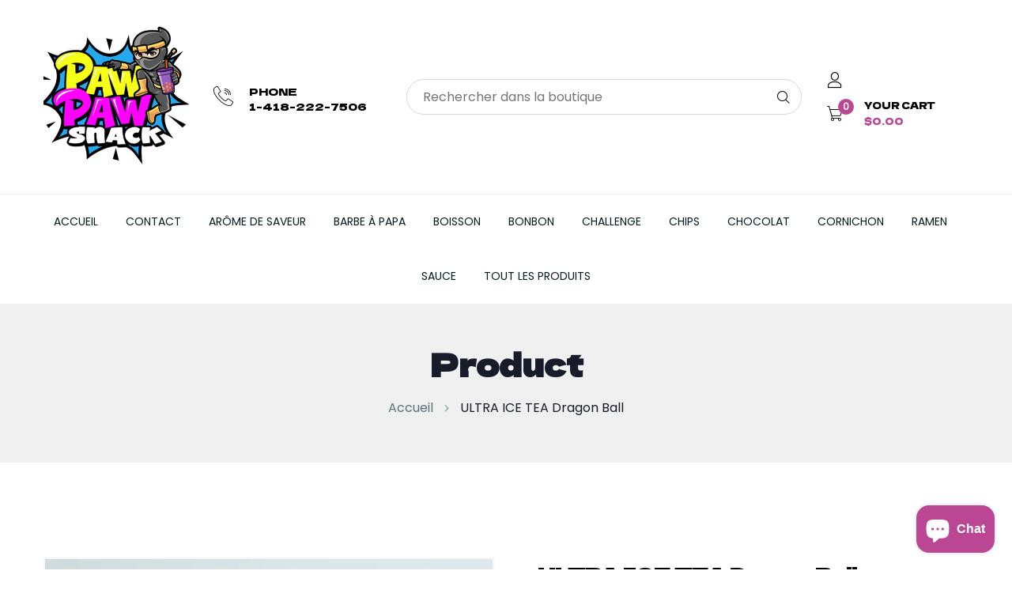

--- FILE ---
content_type: text/html; charset=utf-8
request_url: https://pawpawsnack.ca/products/ultra-ice-tea-dragon-ball-1
body_size: 24377
content:
<!doctype html>
<!--[if IE 9]> <html class="ie9 no-js supports-no-cookies" lang="fr"> <![endif]-->
<!--[if (gt IE 9)|!(IE)]><!--> <html class="no-js supports-no-cookies" lang="fr"> <!--<![endif]-->

<head>
  <!-- Basic and Helper page needs -->
  <meta charset="utf-8">
  <meta http-equiv="X-UA-Compatible" content="IE=edge">
  <meta name="viewport" content="width=device-width,initial-scale=1">
  <meta name="theme-color" content="#565656">
  <link rel="canonical" href="https://pawpawsnack.ca/products/ultra-ice-tea-dragon-ball-1">
  
  <link rel="preconnect" href="https://cdn.shopify.com">
  <link rel="preconnect" href="https://ajax.googleapis.com">
  <link rel="dns-prefetch" href="https://cdn.shopify.com"><link rel="shortcut icon" href="//pawpawsnack.ca/cdn/shop/files/1_32x32.png?v=1731703526" type="image/png" /><!-- Title and description -->
  <title>
    ULTRA ICE TEA Dragon Ball &ndash; pawpawsnacks</title>

  
  <meta name="description" content="" />
  

  <!-- Helpers --><!-- /snippets/social-meta-tags.liquid -->


  <meta property="og:type" content="product">
  <meta property="og:title" content="ULTRA ICE TEA Dragon Ball">
  
    <meta property="og:image" content="http://pawpawsnack.ca/cdn/shop/files/IMG-9521_grande.jpg?v=1731905491">
    <meta property="og:image:secure_url" content="https://pawpawsnack.ca/cdn/shop/files/IMG-9521_grande.jpg?v=1731905491">
  
  <meta property="og:description" content="">
  <meta property="og:price:amount" content="4.19">
  <meta property="og:price:currency" content="CAD">

<meta property="og:url" content="https://pawpawsnack.ca/products/ultra-ice-tea-dragon-ball-1">
<meta property="og:site_name" content="pawpawsnacks">




  <meta name="twitter:card" content="summary">


  <meta name="twitter:title" content="ULTRA ICE TEA Dragon Ball">
  <meta name="twitter:description" content="">
  <meta name="twitter:image" content="https://pawpawsnack.ca/cdn/shop/files/IMG-9521_grande.jpg?v=1731905491">
  <meta name="twitter:image:width" content="600">
  <meta name="twitter:image:height" content="600">

<style data-shopify>
  

  @font-face {
  font-family: Poppins;
  font-weight: 400;
  font-style: normal;
  src: url("//pawpawsnack.ca/cdn/fonts/poppins/poppins_n4.0ba78fa5af9b0e1a374041b3ceaadf0a43b41362.woff2") format("woff2"),
       url("//pawpawsnack.ca/cdn/fonts/poppins/poppins_n4.214741a72ff2596839fc9760ee7a770386cf16ca.woff") format("woff");
}

  @font-face {
  font-family: "Dela Gothic One";
  font-weight: 400;
  font-style: normal;
  src: url("//pawpawsnack.ca/cdn/fonts/dela_gothic_one/delagothicone_n4.ba42e34f7ce5de231a79c7aeb381fd0f2e2ad113.woff2") format("woff2"),
       url("//pawpawsnack.ca/cdn/fonts/dela_gothic_one/delagothicone_n4.cc62ac293474843dbccea653d0df6488615e900b.woff") format("woff");
}

/* ----------------------------------------------------
  Normalize    071C1F   0E292D
  ---------------------------------------------------- */
  :root {
  
  --ltn__primary-color: #565656;
  
  --ltn__primary-color-2: #041113;
  /* Darken */
  --ltn__primary-color-3: #133236;
  /* Lighten */
  
  --ltn__secondary-color: #bb4794;
  
  --ltn__secondary-color-2: #E55472;
  /* Darken */
  --ltn__secondary-color-3: #E55472;
  /* Lighten */
  --ltn__heading-color: #010101;
  --ltn__paragraph-color: #000000;
  
  
  --ltn__heading-font: "Dela Gothic One", sans-serif;
  --ltn__body-font: Poppins, sans-serif;
  
  
  /* Footer ACD2D8 8CB2B2  */
  --ltn__color-1: #8cb2b2;
  --ltn__color-2: #ACD2D8;
  --ltn__color-3: #A3BCC0;
  --ltn__color-4: #84A2A6;
  /* Gradient Colors */
  --gradient-color-1: linear-gradient(90deg, rgba(242,139,194,1) 0%, rgba(216,177,242,1) 50%);
  --gradient-color-2: linear-gradient(to top, rgba(7,28,31,0) 0%, rgba(7,28,31,1) 90%);
  --gradient-color-3: linear-gradient(to bottom, rgba(7,28,31,0) 0%, rgba(7,28,31,1) 90%);
  --gradient-color-4: linear-gradient(to top, rgba(242,246,247,0) 0%, rgba(242,246,247,1) 90%);
  /* Background Colors */
  --section-bg-1: #F9F9F9;
  /* White */
  --section-bg-2: #071c1f;
  /* Black */
  /* Border Colors */
  --border-color-1: #f0f0f0;
  /* White */
  --border-color-2: #1e2021;
  /* Black */
  --border-color-3: #576466;
  /* Black */
  --border-color-4: #eb6954;
  /* Red */
  --border-color-5: #bc3928;
  /* Red */
  --border-color-6: #103034;
  /* Black */
  --border-color-7: #d1dae0;
  /* White */
  --border-color-8: #f6f6f6;
  /* White */
  --border-color-9: #e4ecf2;
  /* White */
  --border-color-10: #ebeeee;
  /* White */
  --border-color-11: #ededed;
  /* White */
  --border-color-12: #e1e6ff;
  /* White */
  /* Box Shadow Colors */
  --ltn__box-shadow-1: 0 16px 32px 0 rgba(7, 28, 31, 0.1);
  --ltn__box-shadow-2: 0 0 4px rgba(0, 0, 0, 0.1);
  /* like border */
  --ltn__box-shadow-3: 0 1px 6px 0 rgba(32, 33, 36, .28);
  /* like border GGL */
  --ltn__box-shadow-4: 0 5px 20px 0 rgba(23, 44, 82, 0.1);
  --ltn__box-shadow-5: 0 8px 16px 0 rgba(93, 93, 93, 0.1);
  --ltn__box-shadow-6: 0 0 25px 2px rgba(93, 93, 93, 0.2);
  /* Common Colors */
  --black: #000000;
  --black-2: #22355B;
  --white: #fff;
  --white-2: #F2F6F7;
  --white-3: #e8edee;
  --white-4: #e6ecf0;
  --white-5: #f0f4f7;
  --white-6: #f1f1f1;
  --white-7: #F7F7F7;
  --white-8: #FAFAFA;
  --white-9: #F2F7FA;
  --red: #FF0000;
  --red-2: #f34f3f;
  --red-3: #DB483B;
  --silver: #C0C0C0;
  --gray: #808080;
  --maroon: #800000;
  --yellow: #FFFF00;
  --olive: #808000;
  --lime: #00FF00;
  --green: #008000;
  --aqua: #00FFFF;
  --teal: #008080;
  --blue: #0000FF;
  --navy: #000080;
  --fuchsia: #FF00FF;
  --purple: #800080;
  --pink: #FFC0CB;
  --nude: #ebc8b2;
  --orange: #ffa500;
  --ratings: #FFB800;
  /* social media colors */
  --facebook: #365493;
  --twitter: #3CF;
  --linkedin: #0077B5;
  --pinterest: #c8232c;
  --dribbble: #ea4c89;
  --behance: #131418;
  --google-plus: #dd4b39;
  --instagram: #e4405f;
  --vk: #3b5998;
  --wechat: #7bb32e;
  --youtube: #CB2027;
  --email: #F89A1E; }</style><!-- CSS --><link href="//pawpawsnack.ca/cdn/shop/t/3/assets/global.css?v=62899174714960871751731703063" rel="stylesheet" type="text/css" media="all" />
<link href="//pawpawsnack.ca/cdn/shop/t/3/assets/font-icons.css?v=95883229369323753711765297624" rel="stylesheet" type="text/css" media="all" />
<link href="//pawpawsnack.ca/cdn/shop/t/3/assets/plugins.css?v=13514829268359839611731703063" rel="stylesheet" type="text/css" media="all" />

<!-- Link your style.css and responsive.css files below -->
<link href="//pawpawsnack.ca/cdn/shop/t/3/assets/style.css?v=38122878702698100691731703063" rel="stylesheet" type="text/css" media="all" />
<!-- Make your theme CSS calls here -->
<link href="//pawpawsnack.ca/cdn/shop/t/3/assets/theme-custom.css?v=178815193929967632071731703088" rel="stylesheet" type="text/css" media="all" />
<!-- Make all your dynamic CSS and Color calls here -->
<link href="//pawpawsnack.ca/cdn/shop/t/3/assets/skin-and-color.css?v=74085407030861524871731703088" rel="stylesheet" type="text/css" media="all" />
<!-- Header hook for plugins -->
  <script>window.performance && window.performance.mark && window.performance.mark('shopify.content_for_header.start');</script><meta id="shopify-digital-wallet" name="shopify-digital-wallet" content="/90816020794/digital_wallets/dialog">
<meta name="shopify-checkout-api-token" content="1f88626fb379f4f019bfe2479693ae76">
<link rel="alternate" hreflang="x-default" href="https://pawpawsnack.ca/products/ultra-ice-tea-dragon-ball-1">
<link rel="alternate" hreflang="fr" href="https://pawpawsnack.ca/products/ultra-ice-tea-dragon-ball-1">
<link rel="alternate" hreflang="en" href="https://pawpawsnack.ca/en/products/ultra-ice-tea-dragon-ball-1">
<link rel="alternate" type="application/json+oembed" href="https://pawpawsnack.ca/products/ultra-ice-tea-dragon-ball-1.oembed">
<script async="async" src="/checkouts/internal/preloads.js?locale=fr-CA"></script>
<link rel="preconnect" href="https://shop.app" crossorigin="anonymous">
<script async="async" src="https://shop.app/checkouts/internal/preloads.js?locale=fr-CA&shop_id=90816020794" crossorigin="anonymous"></script>
<script id="apple-pay-shop-capabilities" type="application/json">{"shopId":90816020794,"countryCode":"CA","currencyCode":"CAD","merchantCapabilities":["supports3DS"],"merchantId":"gid:\/\/shopify\/Shop\/90816020794","merchantName":"pawpawsnacks","requiredBillingContactFields":["postalAddress","email"],"requiredShippingContactFields":["postalAddress","email"],"shippingType":"shipping","supportedNetworks":["visa","masterCard","amex","discover","interac","jcb"],"total":{"type":"pending","label":"pawpawsnacks","amount":"1.00"},"shopifyPaymentsEnabled":true,"supportsSubscriptions":true}</script>
<script id="shopify-features" type="application/json">{"accessToken":"1f88626fb379f4f019bfe2479693ae76","betas":["rich-media-storefront-analytics"],"domain":"pawpawsnack.ca","predictiveSearch":true,"shopId":90816020794,"locale":"fr"}</script>
<script>var Shopify = Shopify || {};
Shopify.shop = "pawpawsnacks.myshopify.com";
Shopify.locale = "fr";
Shopify.currency = {"active":"CAD","rate":"1.0"};
Shopify.country = "CA";
Shopify.theme = {"name":"fiama-v1-0-0","id":173499154746,"schema_name":"Fiama","schema_version":"1.0.0","theme_store_id":null,"role":"main"};
Shopify.theme.handle = "null";
Shopify.theme.style = {"id":null,"handle":null};
Shopify.cdnHost = "pawpawsnack.ca/cdn";
Shopify.routes = Shopify.routes || {};
Shopify.routes.root = "/";</script>
<script type="module">!function(o){(o.Shopify=o.Shopify||{}).modules=!0}(window);</script>
<script>!function(o){function n(){var o=[];function n(){o.push(Array.prototype.slice.apply(arguments))}return n.q=o,n}var t=o.Shopify=o.Shopify||{};t.loadFeatures=n(),t.autoloadFeatures=n()}(window);</script>
<script>
  window.ShopifyPay = window.ShopifyPay || {};
  window.ShopifyPay.apiHost = "shop.app\/pay";
  window.ShopifyPay.redirectState = null;
</script>
<script id="shop-js-analytics" type="application/json">{"pageType":"product"}</script>
<script defer="defer" async type="module" src="//pawpawsnack.ca/cdn/shopifycloud/shop-js/modules/v2/client.init-shop-cart-sync_Lpn8ZOi5.fr.esm.js"></script>
<script defer="defer" async type="module" src="//pawpawsnack.ca/cdn/shopifycloud/shop-js/modules/v2/chunk.common_X4Hu3kma.esm.js"></script>
<script defer="defer" async type="module" src="//pawpawsnack.ca/cdn/shopifycloud/shop-js/modules/v2/chunk.modal_BV0V5IrV.esm.js"></script>
<script type="module">
  await import("//pawpawsnack.ca/cdn/shopifycloud/shop-js/modules/v2/client.init-shop-cart-sync_Lpn8ZOi5.fr.esm.js");
await import("//pawpawsnack.ca/cdn/shopifycloud/shop-js/modules/v2/chunk.common_X4Hu3kma.esm.js");
await import("//pawpawsnack.ca/cdn/shopifycloud/shop-js/modules/v2/chunk.modal_BV0V5IrV.esm.js");

  window.Shopify.SignInWithShop?.initShopCartSync?.({"fedCMEnabled":true,"windoidEnabled":true});

</script>
<script>
  window.Shopify = window.Shopify || {};
  if (!window.Shopify.featureAssets) window.Shopify.featureAssets = {};
  window.Shopify.featureAssets['shop-js'] = {"shop-cart-sync":["modules/v2/client.shop-cart-sync_hBo3gat_.fr.esm.js","modules/v2/chunk.common_X4Hu3kma.esm.js","modules/v2/chunk.modal_BV0V5IrV.esm.js"],"init-fed-cm":["modules/v2/client.init-fed-cm_BoVeauXL.fr.esm.js","modules/v2/chunk.common_X4Hu3kma.esm.js","modules/v2/chunk.modal_BV0V5IrV.esm.js"],"init-shop-email-lookup-coordinator":["modules/v2/client.init-shop-email-lookup-coordinator_CX4-Y-CZ.fr.esm.js","modules/v2/chunk.common_X4Hu3kma.esm.js","modules/v2/chunk.modal_BV0V5IrV.esm.js"],"init-windoid":["modules/v2/client.init-windoid_iuUmw7cp.fr.esm.js","modules/v2/chunk.common_X4Hu3kma.esm.js","modules/v2/chunk.modal_BV0V5IrV.esm.js"],"shop-button":["modules/v2/client.shop-button_DumFxEIo.fr.esm.js","modules/v2/chunk.common_X4Hu3kma.esm.js","modules/v2/chunk.modal_BV0V5IrV.esm.js"],"shop-cash-offers":["modules/v2/client.shop-cash-offers_BPdnZcGX.fr.esm.js","modules/v2/chunk.common_X4Hu3kma.esm.js","modules/v2/chunk.modal_BV0V5IrV.esm.js"],"shop-toast-manager":["modules/v2/client.shop-toast-manager_sjv6XvZD.fr.esm.js","modules/v2/chunk.common_X4Hu3kma.esm.js","modules/v2/chunk.modal_BV0V5IrV.esm.js"],"init-shop-cart-sync":["modules/v2/client.init-shop-cart-sync_Lpn8ZOi5.fr.esm.js","modules/v2/chunk.common_X4Hu3kma.esm.js","modules/v2/chunk.modal_BV0V5IrV.esm.js"],"init-customer-accounts-sign-up":["modules/v2/client.init-customer-accounts-sign-up_DQVKlaja.fr.esm.js","modules/v2/client.shop-login-button_DkHUpD44.fr.esm.js","modules/v2/chunk.common_X4Hu3kma.esm.js","modules/v2/chunk.modal_BV0V5IrV.esm.js"],"pay-button":["modules/v2/client.pay-button_DN6Ek-nh.fr.esm.js","modules/v2/chunk.common_X4Hu3kma.esm.js","modules/v2/chunk.modal_BV0V5IrV.esm.js"],"init-customer-accounts":["modules/v2/client.init-customer-accounts_BQOJrVdv.fr.esm.js","modules/v2/client.shop-login-button_DkHUpD44.fr.esm.js","modules/v2/chunk.common_X4Hu3kma.esm.js","modules/v2/chunk.modal_BV0V5IrV.esm.js"],"avatar":["modules/v2/client.avatar_BTnouDA3.fr.esm.js"],"init-shop-for-new-customer-accounts":["modules/v2/client.init-shop-for-new-customer-accounts_DW7xpOCZ.fr.esm.js","modules/v2/client.shop-login-button_DkHUpD44.fr.esm.js","modules/v2/chunk.common_X4Hu3kma.esm.js","modules/v2/chunk.modal_BV0V5IrV.esm.js"],"shop-follow-button":["modules/v2/client.shop-follow-button_CXr7UFuQ.fr.esm.js","modules/v2/chunk.common_X4Hu3kma.esm.js","modules/v2/chunk.modal_BV0V5IrV.esm.js"],"checkout-modal":["modules/v2/client.checkout-modal_CXg0VCPn.fr.esm.js","modules/v2/chunk.common_X4Hu3kma.esm.js","modules/v2/chunk.modal_BV0V5IrV.esm.js"],"shop-login-button":["modules/v2/client.shop-login-button_DkHUpD44.fr.esm.js","modules/v2/chunk.common_X4Hu3kma.esm.js","modules/v2/chunk.modal_BV0V5IrV.esm.js"],"lead-capture":["modules/v2/client.lead-capture_C9SxlK5K.fr.esm.js","modules/v2/chunk.common_X4Hu3kma.esm.js","modules/v2/chunk.modal_BV0V5IrV.esm.js"],"shop-login":["modules/v2/client.shop-login_DQBEMTrD.fr.esm.js","modules/v2/chunk.common_X4Hu3kma.esm.js","modules/v2/chunk.modal_BV0V5IrV.esm.js"],"payment-terms":["modules/v2/client.payment-terms_CokxZuo0.fr.esm.js","modules/v2/chunk.common_X4Hu3kma.esm.js","modules/v2/chunk.modal_BV0V5IrV.esm.js"]};
</script>
<script id="__st">var __st={"a":90816020794,"offset":-18000,"reqid":"6cee78b3-1643-4be7-8ec4-06a94a016485-1769795363","pageurl":"pawpawsnack.ca\/products\/ultra-ice-tea-dragon-ball-1","u":"17a1aebba197","p":"product","rtyp":"product","rid":9739824693562};</script>
<script>window.ShopifyPaypalV4VisibilityTracking = true;</script>
<script id="captcha-bootstrap">!function(){'use strict';const t='contact',e='account',n='new_comment',o=[[t,t],['blogs',n],['comments',n],[t,'customer']],c=[[e,'customer_login'],[e,'guest_login'],[e,'recover_customer_password'],[e,'create_customer']],r=t=>t.map((([t,e])=>`form[action*='/${t}']:not([data-nocaptcha='true']) input[name='form_type'][value='${e}']`)).join(','),a=t=>()=>t?[...document.querySelectorAll(t)].map((t=>t.form)):[];function s(){const t=[...o],e=r(t);return a(e)}const i='password',u='form_key',d=['recaptcha-v3-token','g-recaptcha-response','h-captcha-response',i],f=()=>{try{return window.sessionStorage}catch{return}},m='__shopify_v',_=t=>t.elements[u];function p(t,e,n=!1){try{const o=window.sessionStorage,c=JSON.parse(o.getItem(e)),{data:r}=function(t){const{data:e,action:n}=t;return t[m]||n?{data:e,action:n}:{data:t,action:n}}(c);for(const[e,n]of Object.entries(r))t.elements[e]&&(t.elements[e].value=n);n&&o.removeItem(e)}catch(o){console.error('form repopulation failed',{error:o})}}const l='form_type',E='cptcha';function T(t){t.dataset[E]=!0}const w=window,h=w.document,L='Shopify',v='ce_forms',y='captcha';let A=!1;((t,e)=>{const n=(g='f06e6c50-85a8-45c8-87d0-21a2b65856fe',I='https://cdn.shopify.com/shopifycloud/storefront-forms-hcaptcha/ce_storefront_forms_captcha_hcaptcha.v1.5.2.iife.js',D={infoText:'Protégé par hCaptcha',privacyText:'Confidentialité',termsText:'Conditions'},(t,e,n)=>{const o=w[L][v],c=o.bindForm;if(c)return c(t,g,e,D).then(n);var r;o.q.push([[t,g,e,D],n]),r=I,A||(h.body.append(Object.assign(h.createElement('script'),{id:'captcha-provider',async:!0,src:r})),A=!0)});var g,I,D;w[L]=w[L]||{},w[L][v]=w[L][v]||{},w[L][v].q=[],w[L][y]=w[L][y]||{},w[L][y].protect=function(t,e){n(t,void 0,e),T(t)},Object.freeze(w[L][y]),function(t,e,n,w,h,L){const[v,y,A,g]=function(t,e,n){const i=e?o:[],u=t?c:[],d=[...i,...u],f=r(d),m=r(i),_=r(d.filter((([t,e])=>n.includes(e))));return[a(f),a(m),a(_),s()]}(w,h,L),I=t=>{const e=t.target;return e instanceof HTMLFormElement?e:e&&e.form},D=t=>v().includes(t);t.addEventListener('submit',(t=>{const e=I(t);if(!e)return;const n=D(e)&&!e.dataset.hcaptchaBound&&!e.dataset.recaptchaBound,o=_(e),c=g().includes(e)&&(!o||!o.value);(n||c)&&t.preventDefault(),c&&!n&&(function(t){try{if(!f())return;!function(t){const e=f();if(!e)return;const n=_(t);if(!n)return;const o=n.value;o&&e.removeItem(o)}(t);const e=Array.from(Array(32),(()=>Math.random().toString(36)[2])).join('');!function(t,e){_(t)||t.append(Object.assign(document.createElement('input'),{type:'hidden',name:u})),t.elements[u].value=e}(t,e),function(t,e){const n=f();if(!n)return;const o=[...t.querySelectorAll(`input[type='${i}']`)].map((({name:t})=>t)),c=[...d,...o],r={};for(const[a,s]of new FormData(t).entries())c.includes(a)||(r[a]=s);n.setItem(e,JSON.stringify({[m]:1,action:t.action,data:r}))}(t,e)}catch(e){console.error('failed to persist form',e)}}(e),e.submit())}));const S=(t,e)=>{t&&!t.dataset[E]&&(n(t,e.some((e=>e===t))),T(t))};for(const o of['focusin','change'])t.addEventListener(o,(t=>{const e=I(t);D(e)&&S(e,y())}));const B=e.get('form_key'),M=e.get(l),P=B&&M;t.addEventListener('DOMContentLoaded',(()=>{const t=y();if(P)for(const e of t)e.elements[l].value===M&&p(e,B);[...new Set([...A(),...v().filter((t=>'true'===t.dataset.shopifyCaptcha))])].forEach((e=>S(e,t)))}))}(h,new URLSearchParams(w.location.search),n,t,e,['guest_login'])})(!0,!0)}();</script>
<script integrity="sha256-4kQ18oKyAcykRKYeNunJcIwy7WH5gtpwJnB7kiuLZ1E=" data-source-attribution="shopify.loadfeatures" defer="defer" src="//pawpawsnack.ca/cdn/shopifycloud/storefront/assets/storefront/load_feature-a0a9edcb.js" crossorigin="anonymous"></script>
<script crossorigin="anonymous" defer="defer" src="//pawpawsnack.ca/cdn/shopifycloud/storefront/assets/shopify_pay/storefront-65b4c6d7.js?v=20250812"></script>
<script data-source-attribution="shopify.dynamic_checkout.dynamic.init">var Shopify=Shopify||{};Shopify.PaymentButton=Shopify.PaymentButton||{isStorefrontPortableWallets:!0,init:function(){window.Shopify.PaymentButton.init=function(){};var t=document.createElement("script");t.src="https://pawpawsnack.ca/cdn/shopifycloud/portable-wallets/latest/portable-wallets.fr.js",t.type="module",document.head.appendChild(t)}};
</script>
<script data-source-attribution="shopify.dynamic_checkout.buyer_consent">
  function portableWalletsHideBuyerConsent(e){var t=document.getElementById("shopify-buyer-consent"),n=document.getElementById("shopify-subscription-policy-button");t&&n&&(t.classList.add("hidden"),t.setAttribute("aria-hidden","true"),n.removeEventListener("click",e))}function portableWalletsShowBuyerConsent(e){var t=document.getElementById("shopify-buyer-consent"),n=document.getElementById("shopify-subscription-policy-button");t&&n&&(t.classList.remove("hidden"),t.removeAttribute("aria-hidden"),n.addEventListener("click",e))}window.Shopify?.PaymentButton&&(window.Shopify.PaymentButton.hideBuyerConsent=portableWalletsHideBuyerConsent,window.Shopify.PaymentButton.showBuyerConsent=portableWalletsShowBuyerConsent);
</script>
<script data-source-attribution="shopify.dynamic_checkout.cart.bootstrap">document.addEventListener("DOMContentLoaded",(function(){function t(){return document.querySelector("shopify-accelerated-checkout-cart, shopify-accelerated-checkout")}if(t())Shopify.PaymentButton.init();else{new MutationObserver((function(e,n){t()&&(Shopify.PaymentButton.init(),n.disconnect())})).observe(document.body,{childList:!0,subtree:!0})}}));
</script>
<link id="shopify-accelerated-checkout-styles" rel="stylesheet" media="screen" href="https://pawpawsnack.ca/cdn/shopifycloud/portable-wallets/latest/accelerated-checkout-backwards-compat.css" crossorigin="anonymous">
<style id="shopify-accelerated-checkout-cart">
        #shopify-buyer-consent {
  margin-top: 1em;
  display: inline-block;
  width: 100%;
}

#shopify-buyer-consent.hidden {
  display: none;
}

#shopify-subscription-policy-button {
  background: none;
  border: none;
  padding: 0;
  text-decoration: underline;
  font-size: inherit;
  cursor: pointer;
}

#shopify-subscription-policy-button::before {
  box-shadow: none;
}

      </style>

<script>window.performance && window.performance.mark && window.performance.mark('shopify.content_for_header.end');</script>
<!-- /snippets/oldIE-js.liquid -->


<!--[if lt IE 9]>
<script src="//cdnjs.cloudflare.com/ajax/libs/html5shiv/3.7.2/html5shiv.min.js" type="text/javascript"></script>
<script src="//pawpawsnack.ca/cdn/shop/t/3/assets/respond.min.js?v=52248677837542619231731703063" type="text/javascript"></script>
<link href="//pawpawsnack.ca/cdn/shop/t/3/assets/respond-proxy.html" id="respond-proxy" rel="respond-proxy" />
<link href="//pawpawsnack.ca/search?q=49360c7462cd88e30977193897c01b68" id="respond-redirect" rel="respond-redirect" />
<script src="//pawpawsnack.ca/search?q=49360c7462cd88e30977193897c01b68" type="text/javascript"></script>
<![endif]-->

<!-- JS --><!-- Your update file include here -->
<script src="//pawpawsnack.ca/cdn/shop/t/3/assets/core.js?v=48692779101817421271731703062"></script>
<script src="//pawpawsnack.ca/cdn/shop/t/3/assets/the-final-countdown.js?v=173678772559002197031731703063" async="async"></script>
<script src="https://cdn.shopify.com/extensions/e8878072-2f6b-4e89-8082-94b04320908d/inbox-1254/assets/inbox-chat-loader.js" type="text/javascript" defer="defer"></script>
<link href="https://monorail-edge.shopifysvc.com" rel="dns-prefetch">
<script>(function(){if ("sendBeacon" in navigator && "performance" in window) {try {var session_token_from_headers = performance.getEntriesByType('navigation')[0].serverTiming.find(x => x.name == '_s').description;} catch {var session_token_from_headers = undefined;}var session_cookie_matches = document.cookie.match(/_shopify_s=([^;]*)/);var session_token_from_cookie = session_cookie_matches && session_cookie_matches.length === 2 ? session_cookie_matches[1] : "";var session_token = session_token_from_headers || session_token_from_cookie || "";function handle_abandonment_event(e) {var entries = performance.getEntries().filter(function(entry) {return /monorail-edge.shopifysvc.com/.test(entry.name);});if (!window.abandonment_tracked && entries.length === 0) {window.abandonment_tracked = true;var currentMs = Date.now();var navigation_start = performance.timing.navigationStart;var payload = {shop_id: 90816020794,url: window.location.href,navigation_start,duration: currentMs - navigation_start,session_token,page_type: "product"};window.navigator.sendBeacon("https://monorail-edge.shopifysvc.com/v1/produce", JSON.stringify({schema_id: "online_store_buyer_site_abandonment/1.1",payload: payload,metadata: {event_created_at_ms: currentMs,event_sent_at_ms: currentMs}}));}}window.addEventListener('pagehide', handle_abandonment_event);}}());</script>
<script id="web-pixels-manager-setup">(function e(e,d,r,n,o){if(void 0===o&&(o={}),!Boolean(null===(a=null===(i=window.Shopify)||void 0===i?void 0:i.analytics)||void 0===a?void 0:a.replayQueue)){var i,a;window.Shopify=window.Shopify||{};var t=window.Shopify;t.analytics=t.analytics||{};var s=t.analytics;s.replayQueue=[],s.publish=function(e,d,r){return s.replayQueue.push([e,d,r]),!0};try{self.performance.mark("wpm:start")}catch(e){}var l=function(){var e={modern:/Edge?\/(1{2}[4-9]|1[2-9]\d|[2-9]\d{2}|\d{4,})\.\d+(\.\d+|)|Firefox\/(1{2}[4-9]|1[2-9]\d|[2-9]\d{2}|\d{4,})\.\d+(\.\d+|)|Chrom(ium|e)\/(9{2}|\d{3,})\.\d+(\.\d+|)|(Maci|X1{2}).+ Version\/(15\.\d+|(1[6-9]|[2-9]\d|\d{3,})\.\d+)([,.]\d+|)( \(\w+\)|)( Mobile\/\w+|) Safari\/|Chrome.+OPR\/(9{2}|\d{3,})\.\d+\.\d+|(CPU[ +]OS|iPhone[ +]OS|CPU[ +]iPhone|CPU IPhone OS|CPU iPad OS)[ +]+(15[._]\d+|(1[6-9]|[2-9]\d|\d{3,})[._]\d+)([._]\d+|)|Android:?[ /-](13[3-9]|1[4-9]\d|[2-9]\d{2}|\d{4,})(\.\d+|)(\.\d+|)|Android.+Firefox\/(13[5-9]|1[4-9]\d|[2-9]\d{2}|\d{4,})\.\d+(\.\d+|)|Android.+Chrom(ium|e)\/(13[3-9]|1[4-9]\d|[2-9]\d{2}|\d{4,})\.\d+(\.\d+|)|SamsungBrowser\/([2-9]\d|\d{3,})\.\d+/,legacy:/Edge?\/(1[6-9]|[2-9]\d|\d{3,})\.\d+(\.\d+|)|Firefox\/(5[4-9]|[6-9]\d|\d{3,})\.\d+(\.\d+|)|Chrom(ium|e)\/(5[1-9]|[6-9]\d|\d{3,})\.\d+(\.\d+|)([\d.]+$|.*Safari\/(?![\d.]+ Edge\/[\d.]+$))|(Maci|X1{2}).+ Version\/(10\.\d+|(1[1-9]|[2-9]\d|\d{3,})\.\d+)([,.]\d+|)( \(\w+\)|)( Mobile\/\w+|) Safari\/|Chrome.+OPR\/(3[89]|[4-9]\d|\d{3,})\.\d+\.\d+|(CPU[ +]OS|iPhone[ +]OS|CPU[ +]iPhone|CPU IPhone OS|CPU iPad OS)[ +]+(10[._]\d+|(1[1-9]|[2-9]\d|\d{3,})[._]\d+)([._]\d+|)|Android:?[ /-](13[3-9]|1[4-9]\d|[2-9]\d{2}|\d{4,})(\.\d+|)(\.\d+|)|Mobile Safari.+OPR\/([89]\d|\d{3,})\.\d+\.\d+|Android.+Firefox\/(13[5-9]|1[4-9]\d|[2-9]\d{2}|\d{4,})\.\d+(\.\d+|)|Android.+Chrom(ium|e)\/(13[3-9]|1[4-9]\d|[2-9]\d{2}|\d{4,})\.\d+(\.\d+|)|Android.+(UC? ?Browser|UCWEB|U3)[ /]?(15\.([5-9]|\d{2,})|(1[6-9]|[2-9]\d|\d{3,})\.\d+)\.\d+|SamsungBrowser\/(5\.\d+|([6-9]|\d{2,})\.\d+)|Android.+MQ{2}Browser\/(14(\.(9|\d{2,})|)|(1[5-9]|[2-9]\d|\d{3,})(\.\d+|))(\.\d+|)|K[Aa][Ii]OS\/(3\.\d+|([4-9]|\d{2,})\.\d+)(\.\d+|)/},d=e.modern,r=e.legacy,n=navigator.userAgent;return n.match(d)?"modern":n.match(r)?"legacy":"unknown"}(),u="modern"===l?"modern":"legacy",c=(null!=n?n:{modern:"",legacy:""})[u],f=function(e){return[e.baseUrl,"/wpm","/b",e.hashVersion,"modern"===e.buildTarget?"m":"l",".js"].join("")}({baseUrl:d,hashVersion:r,buildTarget:u}),m=function(e){var d=e.version,r=e.bundleTarget,n=e.surface,o=e.pageUrl,i=e.monorailEndpoint;return{emit:function(e){var a=e.status,t=e.errorMsg,s=(new Date).getTime(),l=JSON.stringify({metadata:{event_sent_at_ms:s},events:[{schema_id:"web_pixels_manager_load/3.1",payload:{version:d,bundle_target:r,page_url:o,status:a,surface:n,error_msg:t},metadata:{event_created_at_ms:s}}]});if(!i)return console&&console.warn&&console.warn("[Web Pixels Manager] No Monorail endpoint provided, skipping logging."),!1;try{return self.navigator.sendBeacon.bind(self.navigator)(i,l)}catch(e){}var u=new XMLHttpRequest;try{return u.open("POST",i,!0),u.setRequestHeader("Content-Type","text/plain"),u.send(l),!0}catch(e){return console&&console.warn&&console.warn("[Web Pixels Manager] Got an unhandled error while logging to Monorail."),!1}}}}({version:r,bundleTarget:l,surface:e.surface,pageUrl:self.location.href,monorailEndpoint:e.monorailEndpoint});try{o.browserTarget=l,function(e){var d=e.src,r=e.async,n=void 0===r||r,o=e.onload,i=e.onerror,a=e.sri,t=e.scriptDataAttributes,s=void 0===t?{}:t,l=document.createElement("script"),u=document.querySelector("head"),c=document.querySelector("body");if(l.async=n,l.src=d,a&&(l.integrity=a,l.crossOrigin="anonymous"),s)for(var f in s)if(Object.prototype.hasOwnProperty.call(s,f))try{l.dataset[f]=s[f]}catch(e){}if(o&&l.addEventListener("load",o),i&&l.addEventListener("error",i),u)u.appendChild(l);else{if(!c)throw new Error("Did not find a head or body element to append the script");c.appendChild(l)}}({src:f,async:!0,onload:function(){if(!function(){var e,d;return Boolean(null===(d=null===(e=window.Shopify)||void 0===e?void 0:e.analytics)||void 0===d?void 0:d.initialized)}()){var d=window.webPixelsManager.init(e)||void 0;if(d){var r=window.Shopify.analytics;r.replayQueue.forEach((function(e){var r=e[0],n=e[1],o=e[2];d.publishCustomEvent(r,n,o)})),r.replayQueue=[],r.publish=d.publishCustomEvent,r.visitor=d.visitor,r.initialized=!0}}},onerror:function(){return m.emit({status:"failed",errorMsg:"".concat(f," has failed to load")})},sri:function(e){var d=/^sha384-[A-Za-z0-9+/=]+$/;return"string"==typeof e&&d.test(e)}(c)?c:"",scriptDataAttributes:o}),m.emit({status:"loading"})}catch(e){m.emit({status:"failed",errorMsg:(null==e?void 0:e.message)||"Unknown error"})}}})({shopId: 90816020794,storefrontBaseUrl: "https://pawpawsnack.ca",extensionsBaseUrl: "https://extensions.shopifycdn.com/cdn/shopifycloud/web-pixels-manager",monorailEndpoint: "https://monorail-edge.shopifysvc.com/unstable/produce_batch",surface: "storefront-renderer",enabledBetaFlags: ["2dca8a86"],webPixelsConfigList: [{"id":"shopify-app-pixel","configuration":"{}","eventPayloadVersion":"v1","runtimeContext":"STRICT","scriptVersion":"0450","apiClientId":"shopify-pixel","type":"APP","privacyPurposes":["ANALYTICS","MARKETING"]},{"id":"shopify-custom-pixel","eventPayloadVersion":"v1","runtimeContext":"LAX","scriptVersion":"0450","apiClientId":"shopify-pixel","type":"CUSTOM","privacyPurposes":["ANALYTICS","MARKETING"]}],isMerchantRequest: false,initData: {"shop":{"name":"pawpawsnacks","paymentSettings":{"currencyCode":"CAD"},"myshopifyDomain":"pawpawsnacks.myshopify.com","countryCode":"CA","storefrontUrl":"https:\/\/pawpawsnack.ca"},"customer":null,"cart":null,"checkout":null,"productVariants":[{"price":{"amount":4.19,"currencyCode":"CAD"},"product":{"title":"ULTRA ICE TEA Dragon Ball","vendor":"Snack attaque","id":"9739824693562","untranslatedTitle":"ULTRA ICE TEA Dragon Ball","url":"\/products\/ultra-ice-tea-dragon-ball-1","type":""},"id":"50249562554682","image":{"src":"\/\/pawpawsnack.ca\/cdn\/shop\/files\/IMG-9521.jpg?v=1731905491"},"sku":"","title":"Default Title","untranslatedTitle":"Default Title"}],"purchasingCompany":null},},"https://pawpawsnack.ca/cdn","1d2a099fw23dfb22ep557258f5m7a2edbae",{"modern":"","legacy":""},{"shopId":"90816020794","storefrontBaseUrl":"https:\/\/pawpawsnack.ca","extensionBaseUrl":"https:\/\/extensions.shopifycdn.com\/cdn\/shopifycloud\/web-pixels-manager","surface":"storefront-renderer","enabledBetaFlags":"[\"2dca8a86\"]","isMerchantRequest":"false","hashVersion":"1d2a099fw23dfb22ep557258f5m7a2edbae","publish":"custom","events":"[[\"page_viewed\",{}],[\"product_viewed\",{\"productVariant\":{\"price\":{\"amount\":4.19,\"currencyCode\":\"CAD\"},\"product\":{\"title\":\"ULTRA ICE TEA Dragon Ball\",\"vendor\":\"Snack attaque\",\"id\":\"9739824693562\",\"untranslatedTitle\":\"ULTRA ICE TEA Dragon Ball\",\"url\":\"\/products\/ultra-ice-tea-dragon-ball-1\",\"type\":\"\"},\"id\":\"50249562554682\",\"image\":{\"src\":\"\/\/pawpawsnack.ca\/cdn\/shop\/files\/IMG-9521.jpg?v=1731905491\"},\"sku\":\"\",\"title\":\"Default Title\",\"untranslatedTitle\":\"Default Title\"}}]]"});</script><script>
  window.ShopifyAnalytics = window.ShopifyAnalytics || {};
  window.ShopifyAnalytics.meta = window.ShopifyAnalytics.meta || {};
  window.ShopifyAnalytics.meta.currency = 'CAD';
  var meta = {"product":{"id":9739824693562,"gid":"gid:\/\/shopify\/Product\/9739824693562","vendor":"Snack attaque","type":"","handle":"ultra-ice-tea-dragon-ball-1","variants":[{"id":50249562554682,"price":419,"name":"ULTRA ICE TEA Dragon Ball","public_title":null,"sku":""}],"remote":false},"page":{"pageType":"product","resourceType":"product","resourceId":9739824693562,"requestId":"6cee78b3-1643-4be7-8ec4-06a94a016485-1769795363"}};
  for (var attr in meta) {
    window.ShopifyAnalytics.meta[attr] = meta[attr];
  }
</script>
<script class="analytics">
  (function () {
    var customDocumentWrite = function(content) {
      var jquery = null;

      if (window.jQuery) {
        jquery = window.jQuery;
      } else if (window.Checkout && window.Checkout.$) {
        jquery = window.Checkout.$;
      }

      if (jquery) {
        jquery('body').append(content);
      }
    };

    var hasLoggedConversion = function(token) {
      if (token) {
        return document.cookie.indexOf('loggedConversion=' + token) !== -1;
      }
      return false;
    }

    var setCookieIfConversion = function(token) {
      if (token) {
        var twoMonthsFromNow = new Date(Date.now());
        twoMonthsFromNow.setMonth(twoMonthsFromNow.getMonth() + 2);

        document.cookie = 'loggedConversion=' + token + '; expires=' + twoMonthsFromNow;
      }
    }

    var trekkie = window.ShopifyAnalytics.lib = window.trekkie = window.trekkie || [];
    if (trekkie.integrations) {
      return;
    }
    trekkie.methods = [
      'identify',
      'page',
      'ready',
      'track',
      'trackForm',
      'trackLink'
    ];
    trekkie.factory = function(method) {
      return function() {
        var args = Array.prototype.slice.call(arguments);
        args.unshift(method);
        trekkie.push(args);
        return trekkie;
      };
    };
    for (var i = 0; i < trekkie.methods.length; i++) {
      var key = trekkie.methods[i];
      trekkie[key] = trekkie.factory(key);
    }
    trekkie.load = function(config) {
      trekkie.config = config || {};
      trekkie.config.initialDocumentCookie = document.cookie;
      var first = document.getElementsByTagName('script')[0];
      var script = document.createElement('script');
      script.type = 'text/javascript';
      script.onerror = function(e) {
        var scriptFallback = document.createElement('script');
        scriptFallback.type = 'text/javascript';
        scriptFallback.onerror = function(error) {
                var Monorail = {
      produce: function produce(monorailDomain, schemaId, payload) {
        var currentMs = new Date().getTime();
        var event = {
          schema_id: schemaId,
          payload: payload,
          metadata: {
            event_created_at_ms: currentMs,
            event_sent_at_ms: currentMs
          }
        };
        return Monorail.sendRequest("https://" + monorailDomain + "/v1/produce", JSON.stringify(event));
      },
      sendRequest: function sendRequest(endpointUrl, payload) {
        // Try the sendBeacon API
        if (window && window.navigator && typeof window.navigator.sendBeacon === 'function' && typeof window.Blob === 'function' && !Monorail.isIos12()) {
          var blobData = new window.Blob([payload], {
            type: 'text/plain'
          });

          if (window.navigator.sendBeacon(endpointUrl, blobData)) {
            return true;
          } // sendBeacon was not successful

        } // XHR beacon

        var xhr = new XMLHttpRequest();

        try {
          xhr.open('POST', endpointUrl);
          xhr.setRequestHeader('Content-Type', 'text/plain');
          xhr.send(payload);
        } catch (e) {
          console.log(e);
        }

        return false;
      },
      isIos12: function isIos12() {
        return window.navigator.userAgent.lastIndexOf('iPhone; CPU iPhone OS 12_') !== -1 || window.navigator.userAgent.lastIndexOf('iPad; CPU OS 12_') !== -1;
      }
    };
    Monorail.produce('monorail-edge.shopifysvc.com',
      'trekkie_storefront_load_errors/1.1',
      {shop_id: 90816020794,
      theme_id: 173499154746,
      app_name: "storefront",
      context_url: window.location.href,
      source_url: "//pawpawsnack.ca/cdn/s/trekkie.storefront.c59ea00e0474b293ae6629561379568a2d7c4bba.min.js"});

        };
        scriptFallback.async = true;
        scriptFallback.src = '//pawpawsnack.ca/cdn/s/trekkie.storefront.c59ea00e0474b293ae6629561379568a2d7c4bba.min.js';
        first.parentNode.insertBefore(scriptFallback, first);
      };
      script.async = true;
      script.src = '//pawpawsnack.ca/cdn/s/trekkie.storefront.c59ea00e0474b293ae6629561379568a2d7c4bba.min.js';
      first.parentNode.insertBefore(script, first);
    };
    trekkie.load(
      {"Trekkie":{"appName":"storefront","development":false,"defaultAttributes":{"shopId":90816020794,"isMerchantRequest":null,"themeId":173499154746,"themeCityHash":"13528012911236119814","contentLanguage":"fr","currency":"CAD","eventMetadataId":"d13eb384-0686-4c65-a8e7-180cd8d9e0f1"},"isServerSideCookieWritingEnabled":true,"monorailRegion":"shop_domain","enabledBetaFlags":["65f19447","b5387b81"]},"Session Attribution":{},"S2S":{"facebookCapiEnabled":false,"source":"trekkie-storefront-renderer","apiClientId":580111}}
    );

    var loaded = false;
    trekkie.ready(function() {
      if (loaded) return;
      loaded = true;

      window.ShopifyAnalytics.lib = window.trekkie;

      var originalDocumentWrite = document.write;
      document.write = customDocumentWrite;
      try { window.ShopifyAnalytics.merchantGoogleAnalytics.call(this); } catch(error) {};
      document.write = originalDocumentWrite;

      window.ShopifyAnalytics.lib.page(null,{"pageType":"product","resourceType":"product","resourceId":9739824693562,"requestId":"6cee78b3-1643-4be7-8ec4-06a94a016485-1769795363","shopifyEmitted":true});

      var match = window.location.pathname.match(/checkouts\/(.+)\/(thank_you|post_purchase)/)
      var token = match? match[1]: undefined;
      if (!hasLoggedConversion(token)) {
        setCookieIfConversion(token);
        window.ShopifyAnalytics.lib.track("Viewed Product",{"currency":"CAD","variantId":50249562554682,"productId":9739824693562,"productGid":"gid:\/\/shopify\/Product\/9739824693562","name":"ULTRA ICE TEA Dragon Ball","price":"4.19","sku":"","brand":"Snack attaque","variant":null,"category":"","nonInteraction":true,"remote":false},undefined,undefined,{"shopifyEmitted":true});
      window.ShopifyAnalytics.lib.track("monorail:\/\/trekkie_storefront_viewed_product\/1.1",{"currency":"CAD","variantId":50249562554682,"productId":9739824693562,"productGid":"gid:\/\/shopify\/Product\/9739824693562","name":"ULTRA ICE TEA Dragon Ball","price":"4.19","sku":"","brand":"Snack attaque","variant":null,"category":"","nonInteraction":true,"remote":false,"referer":"https:\/\/pawpawsnack.ca\/products\/ultra-ice-tea-dragon-ball-1"});
      }
    });


        var eventsListenerScript = document.createElement('script');
        eventsListenerScript.async = true;
        eventsListenerScript.src = "//pawpawsnack.ca/cdn/shopifycloud/storefront/assets/shop_events_listener-3da45d37.js";
        document.getElementsByTagName('head')[0].appendChild(eventsListenerScript);

})();</script>
<script
  defer
  src="https://pawpawsnack.ca/cdn/shopifycloud/perf-kit/shopify-perf-kit-3.1.0.min.js"
  data-application="storefront-renderer"
  data-shop-id="90816020794"
  data-render-region="gcp-us-central1"
  data-page-type="product"
  data-theme-instance-id="173499154746"
  data-theme-name="Fiama"
  data-theme-version="1.0.0"
  data-monorail-region="shop_domain"
  data-resource-timing-sampling-rate="10"
  data-shs="true"
  data-shs-beacon="true"
  data-shs-export-with-fetch="true"
  data-shs-logs-sample-rate="1"
  data-shs-beacon-endpoint="https://pawpawsnack.ca/api/collect"
></script>
</head>

<body id="ultra-ice-tea-dragon-ball" class="template-product" >

  
  <script>
    document.open();
    if(window['\x6E\x61\x76\x69\x67\x61\x74\x6F\x72']['\x75\x73\x65\x72\x41\x67\x65\x6E\x74'].indexOf('Lighthouse') == -1 ) { 
      document.write("\n\u003cdiv class=\"wrapper\"\u003e\u003cdiv id=\"shopify-section-announcement-bar\" class=\"shopify-section\"\u003e\n\u003c\/div\u003e\u003cdiv id=\"shopify-section-header-3\" class=\"shopify-section\"\u003e\u003cstyle\u003e.header-bottom-area {\n    background-color: #ffffff;\n  }\n  .ltn__main-menu\u003eul\u003eli\u003ea{\n    color: #071c1f;\n  }\n  .ltn__main-menu\u003eul\u003eli\u003ea:hover, .ltn__main-menu\u003eul\u003eli:hover \u003e a{\n    color: #071c1f;\n  }\u003c\/style\u003e\n\n\u003cheader id=\"section-header-3\" data-section=\"headerSection\" class=\"ltn__header-area ltn__header-3 section-bg-6\"\u003e\u003c!-- ltn__header-middle-area start --\u003e\n  \u003cdiv class=\"ltn__header-middle-area\"\u003e\n    \u003cdiv class=\"container\"\u003e\n      \u003cdiv class=\"row\"\u003e\n        \u003cdiv class=\"col\"\u003e\n          \u003cdiv class=\"site-logo\"\u003e\u003ca href=\"\/\" class=\"theme-logo\"\u003e\n  \u003cimg srcset=\"\/\/pawpawsnack.ca\/cdn\/shop\/files\/1.png?v=1731703526 1x, \/\/pawpawsnack.ca\/cdn\/shop\/files\/1@2x.png?v=1731703526 2x\"\n     src=\"\/\/pawpawsnack.ca\/cdn\/shop\/files\/1.png?v=1731703526\"\n     loading=\"lazy\"\n     alt=\"pawpawsnacks\"\n     \u003e\n\u003c\/a\u003e\u003c\/div\u003e\n        \u003c\/div\u003e\n        \u003cdiv class=\"col header-contact-serarch-column d-none d-lg-block\"\u003e\n          \u003cdiv class=\"header-contact-search\"\u003e\n            \u003c!-- header-feature-item --\u003e\u003cdiv class=\"header-feature-item\"\u003e\n              \u003cdiv class=\"header-feature-icon\"\u003e\n                \u003ci class=\"icon-call\"\u003e\u003c\/i\u003e\n              \u003c\/div\u003e\n              \u003cdiv class=\"header-feature-info\"\u003e\u003ch6\u003ePHONE\u003c\/h6\u003e\u003cp\u003e\u003cp\u003e\u003ca href=\"tel:123-456-789-10\" title=\"tel:1-418-222-7506\"\u003e1-418-222-7506\u003c\/a\u003e\u003c\/p\u003e\u003c\/p\u003e\u003c\/div\u003e\n            \u003c\/div\u003e\u003c!-- header-search-2 --\u003e\n            \u003cdiv class=\"header-search-2\"\u003e\n              \u003cpredictive-search search-open=\"false\"\u003e\n                \u003cform action=\"\/search\" method=\"get\" role=\"search\" class=\"\"\u003e\n                  \u003cinput\n                         id=\"Search\"\n                         type=\"search\"\n                         name=\"q\"\n                         value=\"\"role=\"combobox\"\n                         aria-expanded=\"false\"\n                         aria-owns=\"predictive-search-results-list\"\n                         aria-controls=\"predictive-search-results-list\"\n                         aria-haspopup=\"listbox\"\n                         aria-autocomplete=\"list\"\n                         autocorrect=\"off\"\n                         autocomplete=\"off\"\n                         autocapitalize=\"off\"\n                         spellcheck=\"false\"class=\"predictive-search-input\"\n                         placeholder=\"Rechercher dans la boutique\"\n                         \u003e\n                  \u003cbutton type=\"submit\"\u003e\n                    \u003cspan\u003e\u003ci class=\"icon-search\"\u003e\u003c\/i\u003e\u003c\/span\u003e\n                  \u003c\/button\u003e\n                  \u003cinput name=\"options[prefix]\" type=\"hidden\" value=\"last\"\u003e\u003cdiv id=\"predictive-search\" class=\"predictive-search-item\" tabindex=\"-1\"\u003e\u003c\/div\u003e\u003c\/form\u003e\n              \u003c\/predictive-search\u003e\n              \n            \u003c\/div\u003e\n          \u003c\/div\u003e\n        \u003c\/div\u003e\n        \u003cdiv class=\"col\"\u003e\n          \u003c!-- header-options --\u003e\n          \u003cdiv class=\"ltn__header-options\"\u003e\n            \u003cul\u003e\n              \u003cli class=\"d-lg-none\"\u003e\n                \u003c!-- header-search-1 --\u003e\u003c!-- header-search-1 --\u003e\n                \u003cdiv class=\"header-search-wrap\"\u003e\n                  \u003cdiv class=\"header-search-1\"\u003e\n                    \u003cdiv class=\"search-icon\"\u003e\n                      \u003ci class=\"icon-search for-search-show\"\u003e\u003c\/i\u003e\n                      \u003ci class=\"icon-cancel  for-search-close\"\u003e\u003c\/i\u003e\n                    \u003c\/div\u003e\n                  \u003c\/div\u003e\n                  \u003cdiv class=\"header-search-1-form\"\u003e\u003cpredictive-search search-open=\"false\"\u003e\n  \u003cform action=\"\/search\" method=\"get\" role=\"search\" class=\"\"\u003e\n    \u003cinput\n           id=\"Search\"\n           type=\"search\"\n           name=\"q\"\n           value=\"\"role=\"combobox\"\n           aria-expanded=\"false\"\n           aria-owns=\"predictive-search-results-list\"\n           aria-controls=\"predictive-search-results-list\"\n           aria-haspopup=\"listbox\"\n           aria-autocomplete=\"list\"\n           autocorrect=\"off\"\n           autocomplete=\"off\"\n           autocapitalize=\"off\"\n           spellcheck=\"false\"class=\"predictive-search-input\"\n           placeholder=\"Rechercher dans la boutique\"\n           \u003e\n    \u003cbutton type=\"submit\" class=\"btn icon-fallback-text\"\u003e\n      \u003cspan\u003e\u003ci class=\"icon-search\"\u003e\u003c\/i\u003e\u003c\/span\u003e\n    \u003c\/button\u003e\n    \u003cinput name=\"options[prefix]\" type=\"hidden\" value=\"last\"\u003e\u003cdiv id=\"predictive-search\" class=\"predictive-search-item\" tabindex=\"-1\"\u003e\u003c\/div\u003e\u003c\/form\u003e\n\u003c\/predictive-search\u003e\n\n\n\u003c\/div\u003e\n                \u003c\/div\u003e\u003c\/li\u003e\n              \u003cli class=\"d-none---\"\u003e \n                \u003c!-- user-menu --\u003e\u003cdiv class=\"ltn__drop-menu user-menu\"\u003e\n                  \u003cul\u003e\n                    \u003cli\u003e\n                      \u003ca href=\"#\"\u003e\u003ci class=\"icon-user\"\u003e\u003c\/i\u003e\u003c\/a\u003e\n                      \u003cul\u003e\u003cli\u003e\u003ca href=\"\/\"\u003eAccueil\u003c\/a\u003e\u003c\/li\u003e\u003cli\u003e\u003ca href=\"\/pages\/contact\"\u003eContact\u003c\/a\u003e\u003c\/li\u003e\u003cli\u003e\u003ca href=\"\/collections\/arome-de-saveur\"\u003eArôme de saveur\u003c\/a\u003e\u003c\/li\u003e\u003cli\u003e\u003ca href=\"\/collections\/barbe-a-papa\"\u003eBarbe à papa\u003c\/a\u003e\u003c\/li\u003e\u003cli\u003e\u003ca href=\"\/collections\/boisson\"\u003eBoisson\u003c\/a\u003e\u003c\/li\u003e\u003cli\u003e\u003ca href=\"\/collections\/bonbon-1\"\u003eBonbon\u003c\/a\u003e\u003c\/li\u003e\u003cli\u003e\u003ca href=\"\/collections\/challenge\"\u003eChallenge\u003c\/a\u003e\u003c\/li\u003e\u003cli\u003e\u003ca href=\"\/collections\/chips-1\"\u003eChips\u003c\/a\u003e\u003c\/li\u003e\u003cli\u003e\u003ca href=\"\/collections\/chocolat\"\u003eChocolat\u003c\/a\u003e\u003c\/li\u003e\u003cli\u003e\u003ca href=\"\/collections\/cornichon\"\u003eCornichon\u003c\/a\u003e\u003c\/li\u003e\u003cli\u003e\u003ca href=\"\/collections\/ramen\"\u003eRamen\u003c\/a\u003e\u003c\/li\u003e\u003cli\u003e\u003ca href=\"\/collections\/sauce\"\u003eSauce\u003c\/a\u003e\u003c\/li\u003e\u003cli\u003e\u003ca href=\"\/collections\/tout-les-produits\"\u003eTout les produits\u003c\/a\u003e\u003c\/li\u003e\u003cli\u003e\n                          \u003ca href=\"https:\/\/pawpawsnack.ca\/customer_authentication\/redirect?locale=fr\u0026region_country=CA\"\u003eLogin\u003c\/a\u003e\n                        \u003c\/li\u003e\u003c\/ul\u003e\n                    \u003c\/li\u003e\n                  \u003c\/ul\u003e\n                \u003c\/div\u003e\u003c\/li\u003e\n              \u003cli\u003e\n                \u003c!-- mini-cart 2 --\u003e\n                \u003cdiv class=\"mini-cart-icon mini-cart-icon-2\"\u003e\n                  \u003ca href=\"#ltn__utilize-cart-menu\" class=\"ltn__utilize-toggle\"\u003e\n                    \u003cspan class=\"mini-cart-icon\"\u003e\n                      \u003ci class=\"icon-shopping-cart\"\u003e\u003c\/i\u003e\n                      \u003csup\u003e\u003cspan class=\"bigcounter\"\u003e0\u003c\/span\u003e\u003c\/sup\u003e\n                    \u003c\/span\u003e\n                    \u003ch6\u003e\u003cspan\u003eYour Cart\u003c\/span\u003e \u003cspan class=\"ltn__secondary-color\"\u003e\u003cspan class=\"shopping-cart__total\"\u003e$0.00\u003c\/span\u003e\u003c\/span\u003e\u003c\/h6\u003e\n                  \u003c\/a\u003e\n                \u003c\/div\u003e\n              \u003c\/li\u003e\n              \n            \u003c\/ul\u003e\n          \u003c\/div\u003e\n        \u003c\/div\u003e\n      \u003c\/div\u003e\n    \u003c\/div\u003e\n  \u003c\/div\u003e\n  \u003c!-- ltn__header-middle-area end --\u003e\n  \u003c!-- header-bottom-area start --\u003e\n  \u003cdiv class=\"header-bottom-area ltn__border-top  ltn__sticky-bg-white ltn__primary-bg--- section-bg-1 menu-color-white--- d-none d-lg-block\"\u003e\n    \u003cdiv class=\"container\"\u003e\n      \u003cdiv class=\"row\"\u003e\n        \u003cdiv class=\"col header-menu-column justify-content-center\"\u003e\n          \u003cdiv class=\"sticky-logo\"\u003e\n            \u003cdiv class=\"site-logo\"\u003e\u003ca href=\"\/\" class=\"theme-logo\"\u003e\n  \u003cimg srcset=\"\/\/pawpawsnack.ca\/cdn\/shop\/files\/1.png?v=1731703526 1x, \/\/pawpawsnack.ca\/cdn\/shop\/files\/1@2x.png?v=1731703526 2x\"\n     src=\"\/\/pawpawsnack.ca\/cdn\/shop\/files\/1.png?v=1731703526\"\n     loading=\"lazy\"\n     alt=\"pawpawsnacks\"\n     \u003e\n\u003c\/a\u003e\u003c\/div\u003e\n          \u003c\/div\u003e\n          \u003cdiv class=\"header-menu header-menu-2\"\u003e\u003cnav\u003e\n  \u003cdiv class=\"ltn__main-menu\"\u003e\n    \u003cul\u003e\u003cli\u003e\u003ca href=\"\/\"\u003eAccueil\u003c\/a\u003e\u003c\/li\u003e\u003cli\u003e\u003ca href=\"\/pages\/contact\"\u003eContact\u003c\/a\u003e\u003c\/li\u003e\u003cli\u003e\u003ca href=\"\/collections\/arome-de-saveur\"\u003eArôme de saveur\u003c\/a\u003e\u003c\/li\u003e\u003cli\u003e\u003ca href=\"\/collections\/barbe-a-papa\"\u003eBarbe à papa\u003c\/a\u003e\u003c\/li\u003e\u003cli\u003e\u003ca href=\"\/collections\/boisson\"\u003eBoisson\u003c\/a\u003e\u003c\/li\u003e\u003cli\u003e\u003ca href=\"\/collections\/bonbon-1\"\u003eBonbon\u003c\/a\u003e\u003c\/li\u003e\u003cli\u003e\u003ca href=\"\/collections\/challenge\"\u003eChallenge\u003c\/a\u003e\u003c\/li\u003e\u003cli\u003e\u003ca href=\"\/collections\/chips-1\"\u003eChips\u003c\/a\u003e\u003c\/li\u003e\u003cli\u003e\u003ca href=\"\/collections\/chocolat\"\u003eChocolat\u003c\/a\u003e\u003c\/li\u003e\u003cli\u003e\u003ca href=\"\/collections\/cornichon\"\u003eCornichon\u003c\/a\u003e\u003c\/li\u003e\u003cli\u003e\u003ca href=\"\/collections\/ramen\"\u003eRamen\u003c\/a\u003e\u003c\/li\u003e\u003cli\u003e\u003ca href=\"\/collections\/sauce\"\u003eSauce\u003c\/a\u003e\u003c\/li\u003e\u003cli\u003e\u003ca href=\"\/collections\/tout-les-produits\"\u003eTout les produits\u003c\/a\u003e\u003c\/li\u003e\u003c\/ul\u003e\n  \u003c\/div\u003e\n\u003c\/nav\u003e\u003c\/div\u003e\n        \u003c\/div\u003e\n      \u003c\/div\u003e\n    \u003c\/div\u003e\n  \u003c\/div\u003e\n  \u003c!-- header-bottom-area end --\u003e\n\u003c\/header\u003e\n\n\n\n\n\u003c!-- Utilize Cart Menu Start --\u003e\n\u003cdiv id=\"ltn__utilize-cart-menu\" class=\"ltn__utilize ltn__utilize-cart-menu\"\u003e\n  \u003cdiv class=\"ltn__utilize-menu-inner ltn__scrollbar\"\u003e\n    \u003cdiv class=\"ltn__utilize-menu-head\"\u003e\n      \u003cspan class=\"ltn__utilize-menu-title\"\u003eCart\u003c\/span\u003e\n      \u003cbutton class=\"ltn__utilize-close\"\u003e×\u003c\/button\u003e\n    \u003c\/div\u003e\n    \u003cdiv class=\"mini-cart-product-area ltn__scrollbar cart-empty-title\"  style=\"display:block;\"\u003e\n      \u003ch5\u003eVotre panier est vide.\u003c\/h5\u003e\n    \u003c\/div\u003e\n    \n    \u003cdiv class=\"mini-cart-product-area ltn__scrollbar cart-item-loop cart-item-display\"  style=\"display:none;\"\u003e\u003c\/div\u003e\n    \n    \u003cdiv class=\"mini-cart-footer cart-item-display\"  style=\"display:none;\"\u003e\n      \u003cdiv class=\"mini-cart-sub-total\"\u003e\n        \u003ch5\u003eSubtotal: \u003cspan class=\"shopping-cart__total\"\u003e$0.00\u003c\/span\u003e\u003c\/h5\u003e\n      \u003c\/div\u003e\n      \u003cdiv class=\"btn-wrapper\"\u003e\n        \u003ca href=\"\/cart\" class=\"theme-btn-1 btn btn-effect-1\"\u003eView Cart\u003c\/a\u003e\n        \u003ca href=\"\/checkout\" class=\"theme-btn-2 btn btn-effect-2\"\u003eCheckout\u003c\/a\u003e\n      \u003c\/div\u003e\u003c\/div\u003e\n  \u003c\/div\u003e\n\u003c\/div\u003e\n\u003c!-- Utilize Cart Menu End --\u003e\n\n\n\n\n\n\n\n\n\n\n\n\n\n\u003c!-- Utilize Mobile Menu Start --\u003e\n\u003cdiv id=\"ltn__utilize-mobile-menu\" class=\"ltn__utilize ltn__utilize-mobile-menu\"\u003e\n  \u003cdiv class=\"ltn__utilize-menu-inner ltn__scrollbar\"\u003e\n    \u003cdiv class=\"ltn__utilize-menu-head\"\u003e\n      \u003cdiv class=\"site-logo\"\u003e\n        \n\u003ca href=\"\/\" class=\"theme-logo\"\u003e\n          \u003cimg loading=\"lazy\" src=\"\/\/pawpawsnack.ca\/cdn\/shop\/files\/1_60x.png?v=1731703526\" alt=\"pawpawsnacks\"\u003e\n        \u003c\/a\u003e\u003c\/div\u003e\n      \u003cbutton class=\"ltn__utilize-close\"\u003e×\u003c\/button\u003e\n    \u003c\/div\u003e\u003cdiv class=\"ltn__utilize-menu-search-form\"\u003e\u003cpredictive-search search-open=\"false\"\u003e\n  \u003cform action=\"\/search\" method=\"get\" role=\"search\" class=\"\"\u003e\n    \u003cinput\n           id=\"Search\"\n           type=\"search\"\n           name=\"q\"\n           value=\"\"role=\"combobox\"\n           aria-expanded=\"false\"\n           aria-owns=\"predictive-search-results-list\"\n           aria-controls=\"predictive-search-results-list\"\n           aria-haspopup=\"listbox\"\n           aria-autocomplete=\"list\"\n           autocorrect=\"off\"\n           autocomplete=\"off\"\n           autocapitalize=\"off\"\n           spellcheck=\"false\"class=\"predictive-search-input\"\n           placeholder=\"Rechercher dans la boutique\"\n           \u003e\n    \u003cbutton type=\"submit\" class=\"btn icon-fallback-text\"\u003e\n      \u003cspan\u003e\u003ci class=\"icon-search\"\u003e\u003c\/i\u003e\u003c\/span\u003e\n    \u003c\/button\u003e\n    \u003cinput name=\"options[prefix]\" type=\"hidden\" value=\"last\"\u003e\u003cdiv id=\"predictive-search\" class=\"predictive-search-item\" tabindex=\"-1\"\u003e\u003c\/div\u003e\u003c\/form\u003e\n\u003c\/predictive-search\u003e\n\n\n\u003c\/div\u003e\u003cdiv class=\"ltn__utilize-menu\"\u003e\n      \u003cul\u003e\u003cli\u003e\u003ca href=\"\/\"\u003eAccueil\u003c\/a\u003e\u003c\/li\u003e\u003cli\u003e\u003ca href=\"\/pages\/contact\"\u003eContact\u003c\/a\u003e\u003c\/li\u003e\u003cli\u003e\u003ca href=\"\/collections\/arome-de-saveur\"\u003eArôme de saveur\u003c\/a\u003e\u003c\/li\u003e\u003cli\u003e\u003ca href=\"\/collections\/barbe-a-papa\"\u003eBarbe à papa\u003c\/a\u003e\u003c\/li\u003e\u003cli\u003e\u003ca href=\"\/collections\/boisson\"\u003eBoisson\u003c\/a\u003e\u003c\/li\u003e\u003cli\u003e\u003ca href=\"\/collections\/bonbon-1\"\u003eBonbon\u003c\/a\u003e\u003c\/li\u003e\u003cli\u003e\u003ca href=\"\/collections\/challenge\"\u003eChallenge\u003c\/a\u003e\u003c\/li\u003e\u003cli\u003e\u003ca href=\"\/collections\/chips-1\"\u003eChips\u003c\/a\u003e\u003c\/li\u003e\u003cli\u003e\u003ca href=\"\/collections\/chocolat\"\u003eChocolat\u003c\/a\u003e\u003c\/li\u003e\u003cli\u003e\u003ca href=\"\/collections\/cornichon\"\u003eCornichon\u003c\/a\u003e\u003c\/li\u003e\u003cli\u003e\u003ca href=\"\/collections\/ramen\"\u003eRamen\u003c\/a\u003e\u003c\/li\u003e\u003cli\u003e\u003ca href=\"\/collections\/sauce\"\u003eSauce\u003c\/a\u003e\u003c\/li\u003e\u003cli\u003e\u003ca href=\"\/collections\/tout-les-produits\"\u003eTout les produits\u003c\/a\u003e\u003c\/li\u003e\u003c\/ul\u003e\n    \u003c\/div\u003e\u003cdiv class=\"ltn__utilize-buttons ltn__utilize-buttons-2\"\u003e\n      \u003cul\u003e\u003cli\u003e\n          \u003ca href=\"\/account\" title=\"My Account\"\u003e\n            \u003cspan class=\"utilize-btn-icon\"\u003e\n              \u003ci class=\"far fa-user\"\u003e\u003c\/i\u003e\n            \u003c\/span\u003e\n            My Account\n          \u003c\/a\u003e\n        \u003c\/li\u003e\u003cli\u003e\n          \u003ca href=\"\" title=\"Wishlist\"\u003e\n            \u003cspan class=\"utilize-btn-icon\"\u003e\n              \u003ci class=\"far fa-heart\"\u003e\u003c\/i\u003e\n            \u003c\/span\u003e\n            Wishlist\n          \u003c\/a\u003e\n        \u003c\/li\u003e\u003cli\u003e\n          \u003ca href=\"\/cart\" title=\"Shoping Cart\"\u003e\n            \u003cspan class=\"utilize-btn-icon\"\u003e\n              \u003ci class=\"fas fa-shopping-cart\"\u003e\u003c\/i\u003e\n              \u003csup\u003e\u003cspan class=\"bigcounter\"\u003e0\u003c\/span\u003e\u003c\/sup\u003e\n            \u003c\/span\u003e\n            Shopping Cart\n          \u003c\/a\u003e\n        \u003c\/li\u003e\u003c\/ul\u003e\n    \u003c\/div\u003e\u003cdiv class=\"ltn__social-media-2\"\u003e\n      \u003cul\u003e\n\u003cli\u003e\u003ca target=\"_blank\" title=\"Facebook-f\" href=\"#\"\u003e\u003ci class=\"fab fa-facebook-f\"\u003e\u003c\/i\u003e\u003c\/a\u003e\u003c\/li\u003e     \n\n\n\u003cli\u003e\u003ca target=\"_blank\" title=\"Twitter\" href=\"#\"\u003e\u003ci class=\"fab fa-twitter\"\u003e\u003c\/i\u003e\u003c\/a\u003e\u003c\/li\u003e       \n   \n\n\n\u003cli\u003e\u003ca target=\"_blank\" title=\"Youtube\" href=\"#\"\u003e\u003ci class=\"fab fa-youtube\"\u003e\u003c\/i\u003e\u003c\/a\u003e\u003c\/li\u003e       \n\n\n\u003cli\u003e\u003ca target=\"_blank\" title=\"Vimeo\" href=\"#\"\u003e\u003ci class=\"fab fa-vimeo\"\u003e\u003c\/i\u003e\u003c\/a\u003e\u003c\/li\u003e       \n\n\n\u003cli\u003e\u003ca target=\"_blank\" title=\"Tiktok\" href=\"\"\u003e\u003ci class=\"fab fa-tiktok\"\u003e\u003c\/i\u003e\u003c\/a\u003e\u003c\/li\u003e       \n\n\n\u003c\/ul\u003e\n    \u003c\/div\u003e\u003c\/div\u003e\n\u003c\/div\u003e\n\u003c!-- Utilize Mobile Menu End --\u003e\u003cdiv class=\"ltn__utilize-overlay\"\u003e\u003c\/div\u003e\n\n\u003c!-- Start New added ( January 12,2022) --\u003e\n\u003cdiv class=\"mobile-header-menu-fullwidth\"\u003e\n  \u003cdiv class=\"container\"\u003e\n    \u003cdiv class=\"row\"\u003e\n      \u003cdiv class=\"col-lg-12\"\u003e\n        \u003c!-- Mobile Menu Button --\u003e\n        \u003cdiv class=\"mobile-menu-toggle d-lg-none\"\u003e\n          \u003cspan\u003eMENU\u003c\/span\u003e\n          \u003ca href=\"#ltn__utilize-mobile-menu\" class=\"ltn__utilize-toggle\"\u003e\n            \u003csvg viewBox=\"0 0 800 600\"\u003e\n              \u003cpath d=\"M300,220 C300,220 520,220 540,220 C740,220 640,540 520,420 C440,340 300,200 300,200\" id=\"top\"\u003e\u003c\/path\u003e\n              \u003cpath d=\"M300,320 L540,320\" id=\"middle\"\u003e\u003c\/path\u003e\n              \u003cpath d=\"M300,210 C300,210 520,210 540,210 C740,210 640,530 520,410 C440,330 300,190 300,190\" id=\"bottom\" transform=\"translate(480, 320) scale(1, -1) translate(-480, -318) \"\u003e\u003c\/path\u003e\n            \u003c\/svg\u003e\n          \u003c\/a\u003e\n        \u003c\/div\u003e\n      \u003c\/div\u003e\n    \u003c\/div\u003e\n  \u003c\/div\u003e\n\u003c\/div\u003e\n\u003c!-- End New added ( January 12,2022) --\u003e\n\n\n\u003c\/div\u003e\n\u003cdiv id=\"shopify-section-breadcrumb\" class=\"shopify-section\"\u003e\u003c!-- BREADCRUMB AREA START --\u003e\n\u003cdiv class=\"ltn__breadcrumb-area ltn__breadcrumb-area-2 ltn__breadcrumb-color-white plr--9 breadcrumbs overlay-bg\"\u003e\n  \u003cdiv class=\"container\"\u003e\n    \u003cdiv class=\"row\"\u003e\n      \u003cdiv class=\"col-lg-12\"\u003e\n        \u003cdiv class=\"ltn__breadcrumb-inner\"\u003e\u003ch1 class=\"breadcrumbs-title section-title white-color\"\u003eProduct\u003c\/h1\u003e\u003cdiv class=\"ltn__breadcrumb-list\"\u003e\n\u003cul class=\"breadcrumb-list\"\u003e\n  \u003cli\u003e\n    \u003ca href=\"\/\" title=\"Retour à la page d\u0026#39;accueil\"\u003eAccueil\u003c\/a\u003e\n  \u003c\/li\u003e\n  \u003cli\u003e\n    \n\n    \n\n    \u003cspan\u003eULTRA ICE TEA Dragon Ball\u003c\/span\u003e\n\n    \n  \u003c\/li\u003e\n\u003c\/ul\u003e\n\n\u003c\/div\u003e\n        \u003c\/div\u003e\n      \u003c\/div\u003e\n    \u003c\/div\u003e\n  \u003c\/div\u003e\n\u003c\/div\u003e\n\u003c!-- BREADCRUMB AREA END --\u003e\n\n\n\u003cstyle\u003e\n  \/* Breadcurmb Banner *\/\n  .breadcrumbs {\n    background: #f0f0f0 ;\n      padding-top: 50px;\n      padding-bottom: 55px;\n      }\n  .overlay-bg::before {\n    background: #071c1f none repeat scroll 0 0;\n    opacity: 0;\n  }\n  .breadcrumbs-title {\n    color: #171b2a;\n  }\n  .breadcrumb-list \u003e li \u003e a {\n    color: #5c727d;\n  }\n  .ltn__breadcrumb-inner-2 .ltn__breadcrumb-list ul li:after, .ltn__breadcrumb-inner-2 .ltn__breadcrumb-list ul li:nth-child(2) a:after {\n    background-color: #5c727d;\n  }\n  .breadcrumb-list \u003e li, .ltn__breadcrumb-color-white .ltn__breadcrumb-list li:last-child {\n    color: #171b2a;\n  }\n  .breadcrumbs .ltn__secondary-color {\n    color: #0a9a73 !important;\n  }\n  @media (max-width: 767px) {\n    .breadcrumbs {\n      padding-top: 40px;\n      padding-bottom: 45px;\n    }\n  }\u003c\/style\u003e\u003c\/div\u003e\u003cmain\u003e\n      \u003cdiv id=\"shopify-section-template--23744675971386__main\" class=\"shopify-section\"\u003e\u003cdiv class=\"ltn__shop-details-area pb-80\" data-section=\"productTemplate\"\u003e\n  \u003cdiv class=\"container\"\u003e\n    \u003cdiv class=\"row\"\u003e\n      \u003cdiv class=\"col-lg-12\"\u003e\n        \u003cdiv class=\"ltn__shop-details-inner\"\u003e\n          \u003cdiv class=\"row\"\u003e\u003cdiv class=\"col-lg-6\"\u003e\n              \u003cdiv class=\"ltn__shop-details-img-gallery\"\u003e\n                \u003cdiv class=\"ltn__shop-details-large-img\"\u003e\n\u003cdiv class=\"single-large-img\"\u003e\n  \u003cdiv class=\"product-zoom\"\u003e\u003ca  href=\"\/\/pawpawsnack.ca\/cdn\/shop\/files\/IMG-9521_1024x1024.jpg?v=1731905491\"\u003e\n    \u003cimg class=\"product_variant_image 41196290474298\" \n         data-media-id=\"41196290474298\" data-zoom-image=\"\/\/pawpawsnack.ca\/cdn\/shop\/files\/IMG-9521_1024x1024.jpg?v=1731905491\" data-image=\"\/\/pawpawsnack.ca\/cdn\/shop\/files\/IMG-9521_1024x1024.jpg?v=1731905491\"\n         src=\"\/\/pawpawsnack.ca\/cdn\/shop\/files\/IMG-9521_1024x1024.jpg?v=1731905491\" loading=\"lazy\"\u003e\n    \u003c\/a\u003e\n  \u003c\/div\u003e\u003cdiv class=\"product-badge\"\u003e\n  \u003cul\u003e\u003c\/ul\u003e\n\u003c\/div\u003e\u003c\/div\u003e\n\u003c\/div\u003e\u003c\/div\u003e\n            \u003c\/div\u003e\u003cdiv class=\"col-lg-6\"\u003e\u003cform method=\"post\" action=\"\/contact#contact_form\" id=\"contact_form\" accept-charset=\"UTF-8\" class=\"contact-form\"\u003e\u003cinput type=\"hidden\" name=\"form_type\" value=\"contact\" \/\u003e\u003cinput type=\"hidden\" name=\"utf8\" value=\"✓\" \/\u003e\u003c\/form\u003e\u003cform method=\"post\" action=\"\/cart\/add\" id=\"AddToCartForm\" accept-charset=\"UTF-8\" class=\"product-content-inner\" enctype=\"multipart\/form-data\"\u003e\u003cinput type=\"hidden\" name=\"form_type\" value=\"product\" \/\u003e\u003cinput type=\"hidden\" name=\"utf8\" value=\"✓\" \/\u003e\u003cdiv class=\"shop-details-info modal-product-info\"\u003e\u003cdiv class=\"product-ratting\"\u003e\n                  \u003cspan class=\"shopify-product-reviews-badge\" data-id=\"9739824693562\"\u003e\u003c\/span\u003e\n                \u003c\/div\u003e\n                \u003ch3 id=\"popup_cart_title\"\u003eULTRA ICE TEA Dragon Ball\u003c\/h3\u003e\n                \u003cdiv class=\"product-price\"\u003e\n                  \u003cspan id=\"ProductPrice\"\u003e$4.19\u003c\/span\u003e\u003c!-- For Unit Price  --\u003e\n                  \u003csmall class=\"unit_price_box caption  hidden\"\u003e\n                    \u003cdd\u003e\n                      \u003cspan id=\"product__unit_price\"\u003e\u003c\/span\u003e\n                      \u003cspan aria-hidden=\"true\"\u003e\/\u003c\/span\u003e\n                      \u003cspan id=\"product__unit_price_value\"\u003e\n                      \u003c\/span\u003e\n                    \u003c\/dd\u003e\n                  \u003c\/small\u003e\n                  \u003c!-- For Unit Price  --\u003e\n                  \n                \u003c\/div\u003e\n                \u003cdiv class=\"modal-product-brief\"\u003e\u003cp\u003e\u003c\/p\u003e\u003c\/div\u003e\n                \u003chr\u003e\n                \u003cdiv class=\"modal-product-meta ltn__product-details-menu-1\"\u003e\n                  \u003cul\u003e\u003cscript\u003e       \n                      var inv_qty = {};\n                      \n                      inv_qty[50249562554682] = 0;\n                      \n                    \u003c\/script\u003e            \n                    \n                    \u003cli class=\"product-variant-inventory\"\u003e\n                      \u003cstrong class=\"inventory-title\"\u003eAvailability:\u003c\/strong\u003e\n                      \u003cspan class=\"variant-inventory\"\u003e0 left in stock\u003c\/span\u003e\n                    \u003c\/li\u003e\n                    \n\u003cli\u003e\n                      \u003cstrong\u003eVendor:\u003c\/strong\u003e \n                      \u003cspan\u003e\n                        \u003ca href=\"\"\u003eSnack attaque\u003c\/a\u003e\n                      \u003c\/span\u003e\n                    \u003c\/li\u003e\u003c\/ul\u003e\n                \u003c\/div\u003e\n                \u003chr\u003e\n                \n                \u003cdiv class=\"modal-product-meta ltn__product-details-menu-1variant-option-none\"\u003e\n                  \u003cul\u003e\n                    \u003cli\u003e\n                      \u003cdiv class=\"ltn__tagcloud-widget ltn__size-widget clearfix\"\u003e\u003cdiv class=\"product-variant-option pro-size color-option\"\u003e\u003cselect name=\"id\" id=\"productSelect\" class=\"product-single__variants\" style=\"display:none;\"\u003e\u003coption disabled=\"disabled\"\u003e\n      Default Title - Épuisé\n    \u003c\/option\u003e\u003c\/select\u003e\u003cscript\u003e\n    jQuery(function() {\n      jQuery('.swatch :radio').change(function() {\n        var optionIndex = jQuery(this).closest('.swatch').attr('data-option-index');\n        var optionValue = jQuery(this).val();\n        jQuery(this)\n        .closest('form')\n        .find('.single-option-selector')\n        .eq(optionIndex)\n        .val(optionValue)\n        .trigger('change');\n      });\n    });\n  \u003c\/script\u003e\u003c\/div\u003e\u003cstyle\u003e\n  .product-variant-option .selector-wrapper{\n  \tdisplay: none;\n  }\n\u003c\/style\u003e\u003c\/div\u003e\n                    \u003c\/li\u003e\n                  \u003c\/ul\u003e\n                \u003c\/div\u003e\n                \n                \u003cstyle\u003e\n                  .swatch-element\u003elabel, .product-variant-option .selector-wrapper select {\n                    text-transform: capitalize;\n                  }\n                \u003c\/style\u003e\n                \u003cdiv class=\"ltn__product-details-menu-2 mb-20\"\u003e\n                  \u003cul\u003e\n                    \u003cli class=\"quantity-selector\"\u003e\n                      \u003cdiv class=\"cart-plus-minus\"\u003e\n                        \u003cinput type=\"text\" value=\"1\" name=\"quantity\" class=\"cart-plus-minus-box\"\u003e\n                      \u003c\/div\u003e\n                    \u003c\/li\u003e\n                    \u003cli\u003e\u003cdiv class=\"product-cart-action\"\u003e\u003cbutton class=\"cart-disable theme-btn-1 btn btn-effect-1\" type=\"button\"\u003e\n    \u003ci class=\"fas fa-shopping-cart\"\u003e\u003c\/i\u003e\n    \u003cspan class=\"cart-text\"\u003eSoldout\u003c\/span\u003e\n  \u003c\/button\u003e\u003c\/div\u003e\u003c\/li\u003e\u003c\/ul\u003e\n                \u003c\/div\u003e\u003chr\u003e\n                \u003cdiv class=\"ltn__social-media\"\u003e\u003cul\u003e\u003cli\u003eShare:\u003c\/li\u003e\u003cli\u003e\u003ca href=\"\/\/www.facebook.com\/sharer.php?u=https:\/\/pawpawsnack.ca\/products\/ultra-ice-tea-dragon-ball-1\" title=\"Share on Facebook\" target=\"_blank\"\u003e\u003ci class=\"fab fa-facebook-f\"\u003e\u003c\/i\u003e\u003cspan\u003eFacebook\u003c\/span\u003e\u003c\/a\u003e\u003c\/li\u003e\n  \u003cli\u003e\u003ca href=\"\/\/twitter.com\/share?text=ULTRA%20ICE%20TEA%20Dragon%20Ball\u0026amp;url=https:\/\/pawpawsnack.ca\/products\/ultra-ice-tea-dragon-ball-1\" title=\"Share on Twitter\" target=\"_blank\"\u003e\u003ci class=\"fab fa-twitter\"\u003e\u003c\/i\u003e\u003cspan\u003eTwitter\u003c\/span\u003e\u003c\/a\u003e\u003c\/li\u003e\n  \n  \u003cli\u003e\u003ca href=\"\/\/pinterest.com\/pin\/create\/button\/?url=https:\/\/pawpawsnack.ca\/products\/ultra-ice-tea-dragon-ball-1\u0026amp;media=\/\/pawpawsnack.ca\/cdn\/shop\/files\/IMG-9521_1024x1024.jpg?v=1731905491\u0026amp;description=ULTRA%20ICE%20TEA%20Dragon%20Ball\" title=\"Share on Pinterest\" target=\"_blank\"\u003e\u003ci class=\"fab fa-pinterest\"\u003e\u003c\/i\u003e\u003cspan\u003ePinterest\u003c\/span\u003e\u003c\/a\u003e\u003c\/li\u003e\n  \n\u003c\/ul\u003e\u003c\/div\u003e\n                \u003chr\u003e\u003cdiv class=\"ltn__safe-checkout\"\u003e\u003ch5\u003e\u003ch5\u003eGuaranteed Safe Checkout\u003c\/h5\u003e\u003c\/h5\u003e\u003cdiv class=\"methods-of-payment\"\u003e\u003cimg loading=\"lazy\" src=\"\/\/pawpawsnack.ca\/cdn\/shopifycloud\/storefront\/assets\/payment_icons\/amazon-ec9fb491.svg\" height=\"35\" alt=\"amazon payments\" \/\u003e\u003cimg loading=\"lazy\" src=\"\/\/pawpawsnack.ca\/cdn\/shopifycloud\/storefront\/assets\/payment_icons\/apple_pay-1721ebad.svg\" height=\"35\" alt=\"apple pay\" \/\u003e\u003cimg loading=\"lazy\" src=\"\/\/pawpawsnack.ca\/cdn\/shopifycloud\/storefront\/assets\/payment_icons\/bitcoin-25bf0276.svg\" height=\"35\" alt=\"bitcoin\" \/\u003e\u003cimg loading=\"lazy\" src=\"\/\/pawpawsnack.ca\/cdn\/shopifycloud\/storefront\/assets\/payment_icons\/google_pay-34c30515.svg\" height=\"35\" alt=\"google pay\" \/\u003e\u003cimg loading=\"lazy\" src=\"\/\/pawpawsnack.ca\/cdn\/shopifycloud\/storefront\/assets\/payment_icons\/paypal-a7c68b85.svg\" height=\"35\" alt=\"paypal\" \/\u003e\u003cimg loading=\"lazy\" src=\"\/\/pawpawsnack.ca\/cdn\/shopifycloud\/storefront\/assets\/payment_icons\/visa-65d650f7.svg\" height=\"35\" alt=\"visa\" \/\u003e\u003c\/div\u003e\n\n\u003cstyle\u003e\n  .methods-of-payment img { padding: 0.2em; }\n  .lt-ie9 .methods-of-payment, .ie8 .methods-of-payment, .oldie .methods-of-payment { display: none; }\n\u003c\/style\u003e\u003c\/div\u003e\n                \n              \u003c\/div\u003e\u003cinput type=\"hidden\" name=\"product-id\" value=\"9739824693562\" \/\u003e\u003cinput type=\"hidden\" name=\"section-id\" value=\"template--23744675971386__main\" \/\u003e\u003c\/form\u003e\u003c\/div\u003e\n          \u003c\/div\u003e\n        \u003c\/div\u003e\n      \u003c\/div\u003e\n    \u003c\/div\u003e\n  \u003c\/div\u003e\u003c\/div\u003e\n\n\n\n\n\n\n\n\n\n\n\n\n\n\n\n\n\n\n\n\n\n\n\n\n\n\u003cscript\u003e\n  \n  \n  var selectCallback = function(variant, selector) {\n    timber.productPage({\n      money_format: \"${{amount}}\",\n      variant: variant,\n      selector: selector\n    });\n    \n    \n    \n    if (variant) {\n      \n      \n      \n      \/\/ Current variant select+\n      var form = jQuery('#' + selector.domIdPrefix).closest('form');\n      for (var i=0,length=variant.options.length; i\u003clength; i++) {\n        var val = variant.options[i].replace(\/'\/g,\"\u0026#039;\");\n        var radioButton = form.find(\".swatch[data-option-index='\" + i + \"'] :radio[value='\" + val +\"']\");\n        if (radioButton.size()) {\n          radioButton.get(0).checked = true;\n        }\n      }\n      \n      \n      \n\t  \n      \n\t  \n      \n\t  \n      \n\t  \n        \n      \/* -- code added for Inventory -- *\/\n      var selectors = {\n        variantInventory: '.variant-inventory'\n      };  \n      var inventory_level = (inv_qty[ variant.id ]);\n      if (inventory_level == 0){\n        $(selectors.variantInventory, this.$container).html('Out of stock').show();\n      }\n      else if (inventory_level \u003e 100) {\n          $(selectors.variantInventory, this.$container).html(\"In stock\").show();\n      }                \n      else {\n        $(selectors.variantInventory, this.$container).html(inventory_level + ' left in stock').show();\n      }\n      \/* - Inventory end - *\/\n      \n\t  \n      \n\t  \n      \n\t  \n      \n\t  \n      \n\t  \n\n      \/\/ Current sku pass\n      $('.variant-sku').text(variant.sku);\n    }else {\n      $('.variant-sku').empty();\n    }\/\/ product image zoom with variant\n        if (variant \u0026\u0026 variant.featured_media) { \n          jQuery('#ProductThumbs a[data-media-id=\"' + variant.featured_media.id + '\"]').trigger('click'); \n        }};\n  \n  jQuery(function($) {\n    new Shopify.OptionSelectors('productSelect', {\n      product: {\"id\":9739824693562,\"title\":\"ULTRA ICE TEA Dragon Ball\",\"handle\":\"ultra-ice-tea-dragon-ball-1\",\"description\":\"\\u003cp\\u003e\\u003c\\\/p\\u003e\",\"published_at\":\"2024-11-17T21:58:46-05:00\",\"created_at\":\"2024-11-17T21:58:46-05:00\",\"vendor\":\"Snack attaque\",\"type\":\"\",\"tags\":[],\"price\":419,\"price_min\":419,\"price_max\":419,\"available\":false,\"price_varies\":false,\"compare_at_price\":null,\"compare_at_price_min\":0,\"compare_at_price_max\":0,\"compare_at_price_varies\":false,\"variants\":[{\"id\":50249562554682,\"title\":\"Default Title\",\"option1\":\"Default Title\",\"option2\":null,\"option3\":null,\"sku\":\"\",\"requires_shipping\":true,\"taxable\":true,\"featured_image\":null,\"available\":false,\"name\":\"ULTRA ICE TEA Dragon Ball\",\"public_title\":null,\"options\":[\"Default Title\"],\"price\":419,\"weight\":0,\"compare_at_price\":null,\"inventory_management\":\"shopify\",\"barcode\":\"3770015056114\",\"requires_selling_plan\":false,\"selling_plan_allocations\":[]}],\"images\":[\"\\\/\\\/pawpawsnack.ca\\\/cdn\\\/shop\\\/files\\\/IMG-9521.jpg?v=1731905491\"],\"featured_image\":\"\\\/\\\/pawpawsnack.ca\\\/cdn\\\/shop\\\/files\\\/IMG-9521.jpg?v=1731905491\",\"options\":[\"Title\"],\"media\":[{\"alt\":null,\"id\":41196290474298,\"position\":1,\"preview_image\":{\"aspect_ratio\":0.612,\"height\":2000,\"width\":1223,\"src\":\"\\\/\\\/pawpawsnack.ca\\\/cdn\\\/shop\\\/files\\\/IMG-9521.jpg?v=1731905491\"},\"aspect_ratio\":0.612,\"height\":2000,\"media_type\":\"image\",\"src\":\"\\\/\\\/pawpawsnack.ca\\\/cdn\\\/shop\\\/files\\\/IMG-9521.jpg?v=1731905491\",\"width\":1223}],\"requires_selling_plan\":false,\"selling_plan_groups\":[],\"content\":\"\\u003cp\\u003e\\u003c\\\/p\\u003e\"},\n      onVariantSelected: selectCallback,\n      enableHistoryState: true\n    });\n\n    \/\/ Add label if only one product option and it isn't 'Title'. Could be 'Size'.\n    \n\n    \/\/ Hide selectors if we only have 1 variant and its title contains 'Default'.\n    \n      $('.selector-wrapper').hide();\n    \n  });\u003c\/script\u003e\u003cscript\u003e\n  function setupShopifyXr(){\n    if (!window.ShopifyXR) {\n      document.addEventListener('shopify_xr_initialized', function() {\n        setupShopifyXr();\n      });\n    }else{\n      \n      window.ShopifyXR.addModels([]);\n      window.ShopifyXR.setupXRElements();\n    }\n  }\n\n  window.Shopify.loadFeatures([\n    {\n      name: 'shopify-xr',\n      version: '1.0',\n      onLoad: setupShopifyXr\n    }\n  ]);\n\u003c\/script\u003e\n\n\u003c!-- \u003cscript\u003e\n  window.ShopifyXR.launchXR({\n    model3dId: 1,\n    title: \"ULTRA ICE TEA Dragon Ball\",\n  });\n\u003c\/script\u003e --\u003e\u003cdiv class=\"ltn__modal-area modal fade\" id=\"ask-question\"\u003e\n  \u003cdiv class=\"modal-dialog modal-md\"\u003e\n    \u003cdiv class=\"modal-content\"\u003e\n      \u003cdiv class=\"modal-header\"\u003e\n        \u003cbutton type=\"button\" class=\"close\" data-dismiss=\"modal\"\u003e\u0026times;\u003c\/button\u003e\n      \u003c\/div\u003e\n      \u003cdiv class=\"modal-body\"\u003e\n        \u003cdiv class=\"contact-message\"\u003e\n          \u003ch4 class=\"contact-title\"\u003eHave a question?\u003c\/h4\u003e\u003cform method=\"post\" action=\"\/contact#contact_form\" id=\"contact_form\" accept-charset=\"UTF-8\" class=\"contact-form\"\u003e\u003cinput type=\"hidden\" name=\"form_type\" value=\"contact\" \/\u003e\u003cinput type=\"hidden\" name=\"utf8\" value=\"✓\" \/\u003e\n          \u003cdiv class=\"row\"\u003e\n            \u003cdiv class=\"col-lg-6 col-md-6 col-sm-6\"\u003e\n              \u003cinput type=\"text\" placeholder=\"Name\" class=\"\" name=\"contact[name]\" id=\"ContactFormName\" value=\"\"\u003e\n            \u003c\/div\u003e\n            \u003cdiv class=\"col-lg-6 col-md-6 col-sm-6\"\u003e\n              \u003cinput type=\"email\" placeholder=\"Email\" class=\"\" name=\"contact[email]\" id=\"ContactFormEmail\" value=\"\"\u003e\n            \u003c\/div\u003e\n            \u003cdiv class=\"col-12\"\u003e\n              \u003cinput type=\"text\" id=\"ContactFormURL\" name=\"contact[url]\" placeholder=\"Product URL\" value=\"https:\/\/pawpawsnack.ca\/products\/ultra-ice-tea-dragon-ball-1\"\u003e\n            \u003c\/div\u003e\n            \u003cdiv class=\"col-12\"\u003e\n              \u003cdiv class=\"contact2-textarea text-center\"\u003e\n                \u003ctextarea placeholder=\"Message\" class=\"custom-textarea\" name=\"contact[body]\" id=\"ContactFormMessage\"\u003e\u003c\/textarea\u003e\n              \u003c\/div\u003e\n              \u003cdiv class=\"contact-btn\"\u003e\n                \u003cbutton class=\"theme-btn-1 btn btn-effect-1\" type=\"submit\"\u003eSend\u003c\/button\u003e\n              \u003c\/div\u003e\n            \u003c\/div\u003e\n          \u003c\/div\u003e\u003c\/form\u003e\u003c\/div\u003e\n      \u003c\/div\u003e\n    \u003c\/div\u003e\n  \u003c\/div\u003e\n\u003c\/div\u003e\u003c\/div\u003e\u003cdiv id=\"shopify-section-template--23744675971386__single-product-tab\" class=\"shopify-section\"\u003e\u003c!-- Shop Tab Start --\u003e\n\u003cdiv class=\"ltn__shop-details-tab-inner ltn__shop-details-tab-inner-2 pb-85\"\u003e\n  \u003cdiv class=\"container\"\u003e\n    \u003cdiv class=\"ltn__shop-details-tab-menu\"\u003e\n      \u003cdiv class=\"nav\"\u003e\n        \n        \u003ca href=\"#liton_tab_details_1_1\" data-toggle=\"tab\" role=\"tab\" class=\"active show\" aria-selected=\"true\"\u003e\n          Description\n        \u003c\/a\u003e\n        \n        \n        \n        \n\u003ca href=\"#-19c5d1b1-f6ec-4a12-8971-5c54c1b0ae02\" data-toggle=\"tab\" role=\"tab\" aria-selected=\"false\"\u003e\n          Shipping Policy\n        \u003c\/a\u003e\u003c\/div\u003e\n    \u003c\/div\u003e\n    \u003cdiv class=\"tab-content\"\u003e\n      \n      \u003cdiv class=\"tab-pane fade show active\" id=\"liton_tab_details_1_1\" role=\"tabpanel\"\u003e\n        \u003cdiv class=\"ltn__shop-details-tab-content-inner\"\u003e\u003cp\u003e\u003c\/p\u003e\n\u003c\/div\u003e\n      \u003c\/div\u003e\n      \n        \n      \n      \n\u003cdiv class=\"tab-pane fade\" id=\"-19c5d1b1-f6ec-4a12-8971-5c54c1b0ae02\" role=\"tabpanel\"\u003e\n        \u003cdiv class=\"ltn__shop-details-tab-content-inner\"\u003e\n          \n        \u003c\/div\u003e\n      \u003c\/div\u003e\u003c\/div\u003e\n  \u003c\/div\u003e\n\u003c\/div\u003e\n\u003c!-- Shop Tab End --\u003e\n\n\n\u003c\/div\u003e\u003cdiv id=\"shopify-section-template--23744675971386__related-product\" class=\"shopify-section\"\u003e\u003cdiv class=\"product-recommendations\" data-url=\"\/recommendations\/products?section_id=template--23744675971386__related-product\u0026product_id=9739824693562\u0026limit=10\u0026intent=related\"\u003e\u003c\/div\u003e\n\n\n\u003cscript\u003e\n  const handleIntersection = (entries, observer) =\u003e {\n    if (!entries[0].isIntersecting) return;\n\n    observer.unobserve(productRecommendationsSection);\n\n    const url = productRecommendationsSection.dataset.url;\n\n    fetch(url)\n      .then(response =\u003e response.text())\n      .then(text =\u003e {\n        const html = document.createElement('div');\n        html.innerHTML = text;\n        const recommendations = html.querySelector('.product-recommendations');\n\n        if (recommendations \u0026\u0026 recommendations.innerHTML.trim().length) {\n          productRecommendationsSection.innerHTML = recommendations.innerHTML;\n\n          $('.ltn__related-product-slider-one-active').slick({\n              arrows: true,\n              dots: false,\n              infinite: true,\n              speed: 300,\n              slidesToScroll: 1,\n              prevArrow: '\u003ca class=\"slick-prev\"\u003e\u003ci class=\"fas fa-arrow-left\" alt=\"Arrow Icon\"\u003e\u003c\/i\u003e\u003c\/a\u003e',\n              nextArrow: '\u003ca class=\"slick-next\"\u003e\u003ci class=\"fas fa-arrow-right\" alt=\"Arrow Icon\"\u003e\u003c\/i\u003e\u003c\/a\u003e'\n          });\n          \n        }\n      })\n      .catch(e =\u003e {\n        console.error(e);\n      });\n  };\n\n  const productRecommendationsSection = document.querySelector('.product-recommendations');\n  const observer = new IntersectionObserver(handleIntersection, {rootMargin: '0px 0px 200px 0px'});\n\n  observer.observe(productRecommendationsSection);\n\u003c\/script\u003e\n\n\n\n\n\n\n\n\u003c\/div\u003e\u003cdiv id=\"shopify-section-template--23744675971386__recently-viewed-product\" class=\"shopify-section\"\u003e\u003cscript src=\"\/\/ajax.aspnetcdn.com\/ajax\/jquery.templates\/beta1\/jquery.tmpl.min.js\" type=\"text\/javascript\"\u003e\u003c\/script\u003e\n\u003cscript src=\"\/\/pawpawsnack.ca\/cdn\/shop\/t\/3\/assets\/recently-view.js?v=171679271478575830981731703063\"\u003e\u003c\/script\u003e\n\n\u003csection class=\"recently-viewed-products\" id=\"section-template--23744675971386__recently-viewed-product\" data-section=\"RecentlyViewedProduct\"\u003e\n  \u003cdiv class=\"container\"\u003e\u003cdiv class=\"row\" id=\"recently-viewed-products\" style=\"display: none;\"\u003e\n      \u003cdiv class=\"col-lg-12\"\u003e\n        \u003cdiv class=\"ttt section-title-area ltn__section-title-2 text-center\"\u003e\u003ch1 class=\"section-title\"\u003eRecently Viewed\u003c\/h1\u003e\u003c\/div\u003e\n      \u003c\/div\u003e\n    \u003c\/div\u003e\u003cdiv class=\"row\"\u003e\n      \u003cdiv class=\"col-12\"\u003e\n        \u003cdiv class=\"\"\u003e\n          \n          \u003cscript id=\"recently-viewed-product-template\" type=\"text\/x-jquery-tmpl\"\u003e\n            \u003cdiv class=\"recently-viewed-product product-item product-wrapper col-6 col-sm-6 col-md-6 col-lg-3\"\u003e\n            \t\u003cdiv class=\"ltn__product-item ltn__product-item-2 text-left\"\u003e\n                  \u003cdiv class=\"product-img\"\u003e\n                      \u003ca href=\"${url}\"\u003e\n                        \u003cimg src=\"${Shopify.Products.resizeImage(featured_image, \"large\")}\" \/\u003e\n                      \u003c\/a\u003e\n                  \u003c\/div\u003e\n                  \u003cdiv class=\"product-info\"\u003e\n                    \u003ch2 class=\"product-title\"\u003e\n                      \u003ca href=\"${url}\"\u003e${title}\u003c\/a\u003e\n                    \u003c\/h2\u003e\n                    \u003cdiv class=\"product-price\"\u003e\n                    \t  {{if compare_at_price \u003e price}}\n                          \u003cspan\u003e{{html Shopify.formatMoney(price, window.money_format)}}\u003c\/span\u003e\n                          \u003cdel\u003e{{html Shopify.formatMoney(compare_at_price, window.money_format)}}\u003c\/del\u003e\n                          {{else}}\n                          \u003cspan\u003e{{html Shopify.formatMoney(price, window.money_format)}}\u003c\/span\u003e\n                          {{\/if}}\n                    \u003c\/div\u003e\n                  \u003c\/div\u003e\n                \u003c\/div\u003e\n            \u003c\/div\u003e\n          \u003c\/script\u003e\n          \n        \u003c\/div\u003e\n      \u003c\/div\u003e\n    \u003c\/div\u003e\n  \u003c\/div\u003e\n\u003c\/section\u003e\n\n\u003cscript\u003e\n  setTimeout(function () {\n      $('.recently-viewed-product').parents('.recently-viewed-products').addClass('pb-70');\n    },1000);\n    \n\u003c\/script\u003e\n\n\n\u003c\/div\u003e\n    \u003c\/main\u003e\n    \u003cdiv id=\"shopify-section-footer\" class=\"shopify-section\"\u003e\u003c!-- FOOTER AREA START (ltn__footer-2 ltn__footer-color-2) --\u003e\u003cfooter class=\"ltn__footer-area\" data-section=\"footerActive\" id=\"section-footer\"\u003e\u003cdiv class=\"footer-top-area section-bg-1 plr--9 \" \u003e\n  \u003cdiv class=\"container-fluid\"\u003e\n    \u003cdiv class=\"row\"\u003e\u003cdiv class=\"col-sm-12 col-md-6 col-lg-4\"\u003e\n        \u003cdiv class=\"footer-widget footer-about-widget\"\u003e\u003ch4 class=\"footer-title\"\u003eABOUT OUR SHOP\u003c\/h4\u003e\u003cdiv class=\"footer-logo\"\u003e\n          \u003c\/div\u003e\u003cdiv class=\"footer-address\"\u003e\n            \u003cul\u003e\u003cli\u003e\n                \u003cdiv class=\"footer-address-icon\"\u003e\n                  \u003ci class=\"icon-placeholder\"\u003e\u003c\/i\u003e\n                \u003c\/div\u003e\n                \u003cdiv class=\"footer-address-info\"\u003e\n                  \u003cp\u003e10730 boulevard Lacroix ville de Saint-Georges\u003c\/p\u003e\n                \u003c\/div\u003e\n              \u003c\/li\u003e\u003cli\u003e\n                \u003cdiv class=\"footer-address-icon\"\u003e\n                  \u003ci class=\"icon-call\"\u003e\u003c\/i\u003e\n                \u003c\/div\u003e\n                \u003cdiv class=\"footer-address-info\"\u003e\n                  \u003cp\u003e1 418-222-7506\u003c\/p\u003e\n                \u003c\/div\u003e\n              \u003c\/li\u003e\u003cli\u003e\n                \u003cdiv class=\"footer-address-icon\"\u003e\n                  \u003ci class=\"icon-mail\"\u003e\u003c\/i\u003e\n                \u003c\/div\u003e\n                \u003cdiv class=\"footer-address-info\"\u003e\n                  \u003cp\u003eTanguay_sebastien@outlook.com\u003c\/p\u003e\n                \u003c\/div\u003e\n              \u003c\/li\u003e\u003c\/ul\u003e\n          \u003c\/div\u003e\u003cdiv class=\"ltn__social-media mt-20\"\u003e\n            \u003cul\u003e\n\u003cli\u003e\u003ca target=\"_blank\" title=\"Facebook-f\" href=\"#\"\u003e\u003ci class=\"fab fa-facebook-f\"\u003e\u003c\/i\u003e\u003c\/a\u003e\u003c\/li\u003e     \n\n\n\u003cli\u003e\u003ca target=\"_blank\" title=\"Twitter\" href=\"#\"\u003e\u003ci class=\"fab fa-twitter\"\u003e\u003c\/i\u003e\u003c\/a\u003e\u003c\/li\u003e       \n   \n\n\n\u003cli\u003e\u003ca target=\"_blank\" title=\"Youtube\" href=\"#\"\u003e\u003ci class=\"fab fa-youtube\"\u003e\u003c\/i\u003e\u003c\/a\u003e\u003c\/li\u003e       \n\n\n\u003cli\u003e\u003ca target=\"_blank\" title=\"Vimeo\" href=\"#\"\u003e\u003ci class=\"fab fa-vimeo\"\u003e\u003c\/i\u003e\u003c\/a\u003e\u003c\/li\u003e       \n\n\n\u003cli\u003e\u003ca target=\"_blank\" title=\"Tiktok\" href=\"\"\u003e\u003ci class=\"fab fa-tiktok\"\u003e\u003c\/i\u003e\u003c\/a\u003e\u003c\/li\u003e       \n\n\n\u003c\/ul\u003e\n          \u003c\/div\u003e\u003c\/div\u003e\n      \u003c\/div\u003e\u003c\/div\u003e\n  \u003c\/div\u003e\n\u003c\/div\u003e\u003cstyle\u003e\n  #section-footer .section-bg-1{\n    background-color: #272829;\n  }\n  .footer-widget .footer-title{\n    color: #ffffff;\n  }\n  .footer-widget, .footer-widget p, .ltn__footer-blog-item .ltn__blog-title, .footer-widget h5{\n    color: #999999;\n  }\n  .ltn__footer-blog-item {\n    border-color: #103034;\n  }\n\u003c\/style\u003e\n\u003c\/footer\u003e\n\u003c!-- FOOTER AREA END --\u003e\n\n\n\u003c\/div\u003e\n\u003c!-- Necessary JS --\u003e\u003cscript src=\"\/\/pawpawsnack.ca\/cdn\/shop\/t\/3\/assets\/plugins.js?v=43710803118011342991731703063\"\u003e\u003c\/script\u003e\n\u003c!-- Put all third-party JS files in the vendor.css file and minify the files --\u003e\n\u003cscript src=\"\/\/pawpawsnack.ca\/cdn\/shop\/t\/3\/assets\/vendor.js?v=143671678363523141051731703088\" defer=\"defer\"\u003e\u003c\/script\u003e\u003cscript async=\"async\"\u003e\n  window.money_format = \"${{amount}} CAD\"; \n\u003c\/script\u003e\u003cscript src=\"\/\/pawpawsnack.ca\/cdn\/shop\/t\/3\/assets\/predictive-search.js?v=42609991257564171731703063\" defer=\"defer\"\u003e\u003c\/script\u003e\n\u003cscript\u003e\n  $('body').on('click', function() {\n    $('.predictive-search-item').attr('style',$('.predictive-search-item').attr('style')==='display: block;'?'display: none':'display: none;'); \n    $('.predictive-search-input').click(function(){return false;});\n    $('.predictive-search__list-item a').click(function(){return false;});\n  });\n\u003c\/script\u003e\u003c!-- Ajax Cart js --\u003e\n\u003cscript src=\"\/\/pawpawsnack.ca\/cdn\/shopifycloud\/storefront\/assets\/themes_support\/option_selection-b017cd28.js\" defer=\"defer\"\u003e\u003c\/script\u003e\n\u003cscript src=\"\/\/pawpawsnack.ca\/cdn\/shopifycloud\/storefront\/assets\/themes_support\/api.jquery-7ab1a3a4.js\" defer=\"defer\"\u003e\u003c\/script\u003e\n\u003cscript src=\"\/\/pawpawsnack.ca\/cdn\/shop\/t\/3\/assets\/cart.api.js?v=16325745128878865751731703062\" defer=\"defer\"\u003e\u003c\/script\u003e\n\u003c!-- Your main.js file upload this file --\u003e\n\u003cscript src=\"\/\/pawpawsnack.ca\/cdn\/shop\/t\/3\/assets\/main.js?v=65903360139856198081731703088\" defer=\"defer\"\u003e\u003c\/script\u003e\n\n\u003cscript src=\"\/\/pawpawsnack.ca\/cdn\/shop\/t\/3\/assets\/fastclick.min.js?v=29723458539410922371731703063\" defer=\"defer\"\u003e\u003c\/script\u003e\n\u003cscript src=\"\/\/pawpawsnack.ca\/cdn\/shop\/t\/3\/assets\/global.js?v=137826774814760887991731946072\" defer=\"defer\"\u003e\u003c\/script\u003e\n\n\n\u003cscript\u003e\n  \n\u003c\/script\u003e\n\u003c!-- modalAddToCart --\u003e\n\u003cdiv class=\"modal fade ajax-popup ltn__add-to-cart-modal-area\" id=\"modalAddToCart\" tabindex=\"-1\" role=\"dialog\" aria-hidden=\"true\"\u003e\n  \u003cdiv class=\"modal-dialog white-modal modal-md\"\u003e\n    \u003cdiv class=\"modal-content\"\u003e\n      \u003cdiv class=\"modal-header\"\u003e\n        \u003cbutton type=\"button\" class=\"close\" data-dismiss=\"modal\" aria-hidden=\"true\"\u003e\u0026times;\u003c\/button\u003e\n      \u003c\/div\u003e\n      \u003cdiv class=\"modal-body\"\u003e\n        \u003cdiv class=\"modal-content-text\"\u003e\n          \u003cdiv class=\"popup-image\"\u003e\n            \u003cimg class=\"popupimage\" src=\"\"\u003e\n          \u003c\/div\u003e\n          \u003cdiv class=\"popup-content\"\u003e\n            \u003ch5 class=\"productmsg\"\u003e\u003c\/h5\u003e\n            \u003cp class=\"added-cart\"\u003e\u003ci class=\"fa fa-check-circle\"\u003e\u003c\/i\u003e Successfully added to your Cart\u003c\/p\u003e \n            \u003cdiv class=\"btn-wrapper\"\u003e\n              \u003ca href=\"\/cart\" class=\"theme-btn-1 btn btn-effect-1\"\u003eView Cart\u003c\/a\u003e\n              \u003ca href=\"\/checkout\" class=\"theme-btn-2 btn btn-effect-2\"\u003eCheckout\u003c\/a\u003e\n            \u003c\/div\u003e\n          \u003c\/div\u003e\n        \u003c\/div\u003e\n      \u003c\/div\u003e\n    \u003c\/div\u003e\n  \u003c\/div\u003e\n\u003c\/div\u003e\n\u003c!-- modalAddToCart --\u003e\n\n\u003c!-- modalAddToCart Error --\u003e\n\u003cdiv class=\"modal fade ajax-popup error-ajax-popup\" id=\"modalAddToCartError\" tabindex=\"-1\" role=\"dialog\" aria-hidden=\"true\"\u003e\n  \u003cdiv class=\"modal-dialog white-modal modal-md\"\u003e\n    \u003cdiv class=\"modal-content \"\u003e\n      \u003cdiv class=\"modal-header\"\u003e\n        \u003cbutton type=\"button\" class=\"close\" data-dismiss=\"modal\" aria-hidden=\"true\"\u003e\u0026times;\u003c\/button\u003e\n      \u003c\/div\u003e\n      \u003cdiv class=\"modal-body\"\u003e\n        \u003cdiv class=\"modal-content-text\"\u003e\n          \u003cp class=\"error_message\"\u003e\u003c\/p\u003e\n        \u003c\/div\u003e\n      \u003c\/div\u003e\n    \u003c\/div\u003e\n  \u003c\/div\u003e\n\u003c\/div\u003e\u003cdiv class=\"modal fade productModal ltn__sp-modal\" id=\"quickViewModal\" tabindex=\"-1\" role=\"dialog\" aria-hidden=\"true\"\u003e\n  \u003cdiv class=\"modal-dialog\" role=\"document\"\u003e\n    \u003cdiv class=\"modal-content\"\u003e\n      \u003cdiv class=\"modal-body\"\u003e\n        \u003cdiv class=\"row\"\u003e\n          \u003cdiv class=\"col-lg-6 col-md-6 col-12\"\u003e\n            \u003cdiv class=\"qwick-view-left\"\u003e\n              \u003cdiv class=\"quick-view-learg-img\"\u003e\n                \u003cdiv class=\"quick-view-tab-content tab-content\"\u003e\n                  \u003cdiv class=\"product-main-image__item\"\u003e\n                    \u003cdiv class=\"img_box_1\"\u003e\u003c\/div\u003e\n                  \u003c\/div\u003e\n                \u003c\/div\u003e\n              \u003c\/div\u003e\n            \u003c\/div\u003e\n          \u003c\/div\u003e\n          \u003cdiv class=\"col-lg-6 col-md-6 col-12\"\u003e\n            \u003cdiv class=\"qwick-view-right modal-product-info\"\u003e\n              \u003cdiv class=\"qwick-view-content\"\u003e\n                \u003cdiv class=\"product-rating spr-badge-caption-none\"\u003e\n                  \u003cdiv class=\"quick-view-rating rating\"\u003eFROM_JS\u003c\/div\u003e\n                \u003c\/div\u003e\n                \u003ch1 class=\"product_title\"\u003eFROM_JS\u003c\/h1\u003e\n                \u003cdiv class=\"product-price product-info__price price-part\"\u003e\n                  \u003cspan class=\"main\"\u003ejsprice\u003c\/span\u003e\n                  \u003cspan class=\"price-box__new\"\u003ejsprice\u003c\/span\u003e\n                \u003c\/div\u003e\n\n                \u003cdiv class=\"short-description product-des\"\u003eFROM_JS\u003c\/div\u003e\n\n                \u003cform id=\"add-item-qv\" action=\"\/cart\/add\" method=\"post\"\u003e\n                  \u003cdiv class=\"quick-view-select variants select-option-part\"\u003e\u003c\/div\u003e\n                  \u003cdiv class=\"quickview-plus-minus\"\u003e\n                    \u003cdiv class=\"cart-plus-minus\"\u003e\n                      \u003cinput type=\"text\" value=\"01\" name=\"quantity\" class=\"cart-plus-minus-box\"\u003e\n                    \u003c\/div\u003e\n                    \u003cdiv class=\"quickview-btn-cart\"\u003e\n                      \u003cbutton type=\"submit\" class=\"addtocartqv theme-default-button----  theme-btn-1 btn btn-effect-1\"\u003eAdd to cart\u003c\/button\u003e\n                    \u003c\/div\u003e\n                  \u003c\/div\u003e\n                  \u003cscript\u003e\n                    jQuery('.addtocartqv').click(function(e) {\n                      e.preventDefault();\n                      Shopify.addItemFromFormStart('add-item-qv', jQuery(this).attr('id'));\n                    });\n                  \u003c\/script\u003e \n                \u003c\/form\u003e\n              \u003c\/div\u003e\n            \u003c\/div\u003e\n          \u003c\/div\u003e\n        \u003c\/div\u003e\n        \u003cbutton type=\"button\" class=\"close\" data-dismiss=\"modal\" aria-label=\"Close\"\u003e\n          \u003cspan class=\"close-icon\" aria-hidden=\"true\"\u003e\u003ci class=\"icon-cancel  for-search-close\"\u003e\u003c\/i\u003e\u003c\/span\u003e\n        \u003c\/button\u003e\n      \u003c\/div\u003e\n    \u003c\/div\u003e\n  \u003c\/div\u003e\n\u003c\/div\u003e\n\n\u003cdiv class=\"quickViewModal_info\" style=\"display: none;\"\u003e\n  \u003cdiv class=\"button\"\u003eAdd to cart\u003c\/div\u003e\n  \u003cdiv class=\"button_added\"\u003eAdded\u003c\/div\u003e\n  \u003cdiv class=\"button_error\"\u003eLimit Products\u003c\/div\u003e\n  \u003cdiv class=\"button_wait\"\u003eWait..\u003c\/div\u003e\n\u003c\/div\u003e\n\n\u003cscript async=\"async\"\u003e  \n  var mainImage = '';\n  jQuery(function ($) {\n\n    quiqview = function(product_handle) {\n      Shopify.getProduct(product_handle);\n    }\n    Shopify.onProduct = function(product) {\n      $('.viewfullinfo').attr('href', product.url);\n\n      \/\/ product description without shortcode\n      text_truncate = function(str, length, ending) {\n        if (length == null) {\n          length = 500;\n        }\n        if (ending == null) {\n          ending = '...';\n        }\n        if (str.length \u003e length) {\n          return str.substring(0, length - ending.length) + ending;\n        } else {\n          return str;\n        }\n      };\n\n      var _parent = '#quickViewModal';\n      $(_parent+' .product_title').text(product.title);\n     \n\n\n      \/\/ product rating\n      $(_parent+' .rating').empty();\n      $(_parent+' .rating').append(\"\u003cspan class=\\\"shopify-product-reviews-badge\\\" data-id=\\\"\"+product.id+\"\\\"\u003e\u003c\/span\u003e\");\n\n\n      \/\/check variants\n      var variant = '';\n\n      for (i = 0; i \u003c product.variants.length; i++) {\n        if(product.variants[i].inventory_quantity \u003e 0) {\n          variant = product.variants[i];\n          break;\n        }\n      }\n\n      if(variant == '') {\n        for (i = 0; i \u003c product.variants.length; i++) {\n          if(product.variants[i].inventory_policy == \"continue\") {\n            variant = product.variants[i];\n            break;\n          }\n        }\n        if(variant == '') {\n          variant = product.variants[0];\n        }\n      }\n\n      mainImage = product.featured_image;\n      var shopifyimgurl = variant.featured_image ? variant.featured_image.src : product.featured_image;\n      var imgurl = \"\u003cimg class=\\\"full-width\\\" alt=\\\"\\\" src = \\\"\"+shopifyimgurl+\"\\\" \u003e\";\n      jQuery(_parent+' .product-main-image__item .img_box_1').empty();\n      jQuery(_parent+' .product-main-image__item .img_box_1').append(imgurl);\n      jQuery(_parent+' .product-main-image__item .img_box_2').empty();\n      jQuery(_parent+' .product-main-image__item .img_box_2').append(imgurl);\n\n      \/\/ product description with shortcode\n      var desc = product.description;\n      if (desc.indexOf(\"[short_description]\") \u003e= 0) {\n        desc = desc.split(\"[short_description]\");\n        desc = desc[1].split(\"[\/short_description]\");\n        $(_parent+' .product-des').show();\n        $(_parent+' .product-des').html(desc[0]);\n      }\n      else {\n        $(_parent+' .product-des').html(text_truncate(product.description,250));\n      }\n\n      \/\/set variants property\n      var inv_qua = variant.inventory_quantity;\n      \/\/price\n      if(variant.price \u003c variant.compare_at_price) {\n        $('.price-part .main').addClass('amount');\n        $('.price-part .price-box__new').show();\n        changePriceValue('.price-part .main', variant.compare_at_price);\n        changePriceValue('.price-part .price-box__new', variant.price);\n      }\n      else {\n        $('.price-part .price-box__new').hide();\n        $('.price-part .main').removeClass('amount');\n        changePriceValue('.price-part .main', variant.price);\n      }\n\n      \/\/ Variants select\n      if(product.variants.length \u003e 1) {\n        var variants_margin = product.options.length == 2 ? 'variants_margin' : '';\n\n        var select = '\u003cselect id=\"product-select-qv\" name=\"id\"\u003e';\n        var selected = 'selected';\n        for (i = 0; i \u003c product.variants.length; i++) {\n          var _var = product.variants[i];\n          if(_var.available) {\n            select += '\u003coption value=\"' + _var.id + '\"' + selected +'\u003e' + _var.title + ' - ' + Shopify.formatMoney(_var.price, \"${{amount}}\") + '\u003c\/option\u003e'\n                                                                                                                   selected = '';\n                                                                                                                   }\n                                                                                                                   }\n                                                                                                                   select += '\u003c\/select\u003e';\n\n                                                                                                                   var variant_select = '\u003cdiv class=\"variants_selects ' + variants_margin + '\"\u003e';\n                                                                                                                   variant_select += select;\n                                                                                                                   variant_select += '\u003c\/div\u003e\u003cdiv class=\"divider divider--sm\"\u003e\u003c\/div\u003e';\n                                                                                                                   select = variant_select;\n                                                                                                                   }\n                                                                                                                   else {\n                                                                                                                   var select = '\u003cinput type=\"hidden\" name=\"id\" value=\"' + product.variants[0].id + '\" \/\u003e';\n                                                                                                                   }\n                                                                                                                   $('.variants').empty();\n            $('.variants').html(select);\n\n            \/\/parametres\n            setParametresText(_parent+' .product-sku', variant.sku);\n            if(jQuery(_parent + ' .product-sku').length) {\n              var $ava = jQuery(_parent + \" .product-info__availabilitu\");\n              if(variant.sku != \"\") {\n                if($ava.hasClass('pull-left')){ $ava.removeClass('pull-left') }\n              } else {\n                if(!$ava.hasClass('pull-left')){ $ava.addClass('pull-left') }\n              }\n            }\n\n            \/\/quantity\n            var out_of_stock = false;\n            if(variant.inventory_management) {\n              if(inv_qua \u003e 0) {\n                $(_parent+' .product-availability').text(inv_qua + \" En stock\");\n                                                         }\n                                                         else {\n                                                         out_of_stock = true;\n                                                         $(_parent+' .product-availability').text(\"En stock\");\n                                                                                                  }\n                                                                                                  }\n                                                                                                  else {\n                                                                                                  $(_parent+' .product-availability').text(\"Plusieurs en stock\");\n                                                                                                                                           }\n\n                                                                                                                                           \/\/ button\n                                                                                                                                           if(!out_of_stock || variant.inventory_policy == \"continue\") {        \n                  $('.product-available').show();\n                  $('.product-disable').hide();\n                  $('.addtocartqv').attr('id', product.id );\n                }\n                else {\n                  $('.product-available').hide();\n                  $('.product-disable').show();\n                }\n\n                if (product.available \u0026\u0026 product.variants.length \u003e 1) {\n                  new Shopify.OptionSelectors(\"product-select-qv\", { product: product, onVariantSelected: selectCallbackQv, enableHistoryState: true });\n\n                  if($('#quickViewModal .variants_selects .selector-wrapper').length \u003e 0) {\n                    $.each( jQuery('#quickViewModal .variants_selects .selector-wrapper'), function(index) {\n                      $(this).find('label').text(product.options[index].name);\n                    });\n                  }\n                }\n                else {\n                  jQuery('.currency .active').trigger('click');\n                }\n                selectGrid(_parent);\n\n                if($(\".spr-badge\").length \u003e 0) {\n                  $.getScript(window.location.protocol + \"\/\/productreviews.shopifycdn.com\/assets\/v4\/spr.js\");\n                }\n\n                if($(\".selector-wrapper label\").length) {\n                  $(\".selector-wrapper label\").each(function( index ) {\n                    $(this).text(jQuery(this).text() + \":\");\n                  });\n                }\n\n                $(_parent).modal('show');\n\n                if( !( 'ontouchstart' in window ) \u0026\u0026\n                   !navigator.msMaxTouchPoints \u0026\u0026\n                   !navigator.userAgent.toLowerCase().match( \/windows phone os 7\/i ) ) return false;\n\n                $j('body').css(\"top\", -$j('body').scrollTop());\n                $j('body').addClass(\"no-scroll\");\n                $j('.close').click(function(){\n                  var top = parseInt($j('body').css(\"top\").replace(\"px\", \"\"))*-1;\n                  $j('body').removeAttr(\"style\");\n                  $j('body').removeClass(\"no-scroll\");\n                  $j('body').scrollTop(top);\n                });\n              }\n\n              function setParametresText(obj, value) {\n                if(value != '') {\n                  $(obj).parent().show();\n                  $(obj).text(value);\n                }\n                else {\n                  $(obj).parent().hide();\n                }\n              }\n\n              function changePriceValue (cell, value) {\n                $(cell).html(Shopify.formatMoney(value, \"${{amount}}\"));\n                                                 };\n\n                                                 });\n\n\n\n                             var selectCallbackQv = function(variant, selector) {\n\n                  var _parent = '#quickViewModal';\n                  var _parentprice = _parent + ' .price-part';\n                  if (!variant) {\n                    jQuery(_parent + \" .price-box\").hide();\n                    jQuery(_parent + \" .qwt\").hide();\n                    jQuery(_parent + \" .control-console\").hide();\n                    jQuery(_parent + ' .addtocartqv').attr('disabled','disabled');\n                    jQuery(_parent + ' .addtocartqv').text('Non disponible');\n                                                           return false;\n                                                           }\n\n                                                           jQuery(_parent + \" .price-box\").show();\n                    jQuery(_parent + \" .qwt\").show();\n                    jQuery(_parent + \" .control-console\").show();\n\n                    if(variant.price \u003c variant.compare_at_price){\n                      jQuery(_parentprice + ' .main').addClass('price-box__old');\n                      jQuery(_parentprice + ' .price-box__new').show();\n                      changePriceValue(_parentprice + ' .main', variant.compare_at_price);\n                      changePriceValue(_parentprice + ' .price-box__new', variant.price);\n                    } else {\n                      jQuery(_parentprice + ' .price-box__new').hide();\n                      jQuery(_parentprice + ' .main').removeClass('price-box__old');\n                      changePriceValue(_parentprice + ' .main', variant.price);\n                    }\n\n                    newVariantTextDataQv(_parent + ' .product-sku', variant.sku);\n\n                    if(jQuery(_parent + ' .product-sku').length) {\n                      var $ava = jQuery(_parent + \" .product-info__availabilitu\");\n                      if(variant.sku != \"\") {\n                        if($ava.hasClass('pull-left')){ $ava.removeClass('pull-left') }\n                      } else {\n                        if(!$ava.hasClass('pull-left')){ $ava.addClass('pull-left') }\n                      }\n                    }\n\n                    if (variant.available) {\n                      if (variant.inventory_management == null) {\n                        jQuery(_parent + \" .product-availability\").text(\"Plusieurs en stock\");\n                                                                        } else {\n                                                                        jQuery(_parent + \" .product-availability\").text(\" Plusieurs en stock\");\n                                                                                                                        }\n                                                                                                                        } else {\n                                                                                                                        jQuery(_parent + \" .product-availability\").text(\"Épuisé\");\n      }\n\n\t  var shopifyimgurl = variant.featured_image ? variant.featured_image.src : mainImage;\n      var imgurl = \"\u003cimg class=\\\"full-width\\\" alt=\\\"\\\" src = \\\"\"+shopifyimgurl+\"\\\" \u003e\";\n\t  if(jQuery(_parent+' .product-main-image__item .img_box_1').children().length \u003e 0) {\n                          var detach = jQuery(_parent+' .product-main-image__item .img_box_1 img').detach();\n                          jQuery(_parent+' .product-main-image__item .img_box_2').empty();\n                          jQuery(_parent+' .product-main-image__item .img_box_2').append(detach);\n                        }\n                        jQuery(_parent+' .product-main-image__item .img_box_1').empty();\n                        jQuery(_parent+' .product-main-image__item .img_box_1').append(imgurl);\n\n                        if (variant \u0026\u0026 variant.available) {\n                          jQuery(_parent + ' .addtocartqv').removeAttr('disabled');\n                          jQuery(_parent + ' .addtocartqv').html('Ajouter au panier');\n                                                                 jQuery(_parent + \" .control-console\").show();\n                        } else {\n                          jQuery(_parent + ' .addtocartqv').attr('disabled','disabled');\n                          jQuery(_parent + ' .addtocartqv').text('Non disponible');\n                                                                 jQuery(_parent + \" .control-console\").hide();\n                        }\n\n                        jQuery('.currency .active').trigger('click');\n                      };\n\n                      function changePriceValue (cell, value) {\n                        jQuery(cell).html(Shopify.formatMoney(value, \"${{amount}}\"));\n                                                              };\n\n                                                              function newVariantTextDataQv (obj, value) {\n                                          if(value != '') {\n                          jQuery(obj).parent().show();\n                          jQuery(obj).text(value);\n                        }\n                        else {\n                          jQuery(obj).parent().hide();\n                        }\n                      };\n\n\n                      function selectGrid(_parent) {\n                        setTimeout(timeout, 5);\n                        function timeout() {\n                          if(jQuery(_parent + \" .selector-wrapper\").length \u003e 2){\n                            jQuery(_parent + \" .single-option-selector\").addClass(\"select--wd\");\n                          } else if(jQuery(_parent + \" .selector-wrapper\").length == 1){\n                            jQuery(_parent + \" .single-option-selector\").before(\"\u003clabel\u003eTitle\u003c\/label\u003e\");\n                                                                                jQuery(_parent + \" .single-option-selector\").addClass(\"select--wd\");\n                          }\n                        }\n                      };\n\u003c\/script\u003e\n\n\u003c!-- END QUICKVIEW PRODUCT --\u003e\n\n\u003cul class=\"d-none\"\u003e\n  \u003cli class=\"currency\"\u003e\u003ca href=\"#\" class=\"dropdown-toggle\"\u003e\u003cspan class=\"active-currency\"\u003e\u003cspan class=\"current-currency\"\u003eCAD\u003c\/span\u003e\u003c\/span\u003e\u003c\/a\u003e\n    \n    \u003cul id=\"currencies\"\u003e\n      \n      \n      \n      \n      \u003cli data-currency=\"USD\" class=\"currency__item\"\u003e\u003ca style=\"cursor: pointer\"\u003eUSD - US Dollar\u003c\/a\u003e\u003c\/li\u003e\n      \n      \n      \n      \n      \u003cli data-currency=\"EUR\" class=\"currency__item\"\u003e\u003ca style=\"cursor: pointer\"\u003eEUR - Euro\u003c\/a\u003e\u003c\/li\u003e\n      \n      \n      \n      \n      \u003cli data-currency=\"GBP\" class=\"currency__item\"\u003e\u003ca style=\"cursor: pointer\"\u003eGBP - British Pound\u003c\/a\u003e\u003c\/li\u003e\n      \n      \n      \n      \n      \u003cli data-currency=\"INR\" class=\"currency__item\"\u003e\u003ca style=\"cursor: pointer\"\u003eINR - Indian Rupee\u003c\/a\u003e\u003c\/li\u003e\n      \n      \n      \n      \n      \u003cli data-currency=\"BDT\" class=\"currency__item\"\u003e\u003ca style=\"cursor: pointer\"\u003eBDT - Bangladesh Taka\u003c\/a\u003e\u003c\/li\u003e\n      \n      \n      \n      \n      \u003cli data-currency=\"JPY\" class=\"currency__item\"\u003e\u003ca style=\"cursor: pointer\"\u003eJPY - Japan Yen\u003c\/a\u003e\u003c\/li\u003e\n      \n      \n      \n      \n      \u003cli data-currency=\"CAD\" class=\"currency__item\"\u003e\u003ca style=\"cursor: pointer\"\u003eCAD - Canada Dollar\u003c\/a\u003e\u003c\/li\u003e\n      \n      \n      \n      \n      \u003cli data-currency=\"AUD\" class=\"currency__item\"\u003e\u003ca style=\"cursor: pointer\"\u003eAUD - Australian Dollar\u003c\/a\u003e\u003c\/li\u003e\n      \n    \u003c\/ul\u003e\n  \u003c\/li\u003e\n\u003c\/ul\u003e\u003cscript src=\"\/\/cdn.shopify.com\/s\/javascripts\/currencies.js\"\u003e\u003c\/script\u003e\n\u003cscript src=\"\/\/pawpawsnack.ca\/cdn\/shop\/t\/3\/assets\/jquery.currencies.min.js?v=35452912321688254271731703063\"\u003e\u003c\/script\u003e\n\n\u003cscript\u003e\n  \/\/ Pick your format here:\n  \/\/ money_format or money_with_currency_format\n  Currency.format = 'money_format';\n\n  var shopCurrency = 'CAD';\n\n  \/* Sometimes merchants change their shop currency, let's tell our JavaScript file *\/\n  Currency.moneyFormats[shopCurrency].money_with_currency_format = \"${{amount}} CAD\";\n  Currency.moneyFormats[shopCurrency].money_format = \"${{amount}}\";\n\n  var cookieCurrency;\n  try {cookieCurrency = Currency.cookie.read();} catch (err) {} \/\/ ignore errors reading cookies\n\n  \/\/ Fix for customer account pages.\n  jQuery('span.money span.money').each(function() {\n    jQuery(this).parents('span.money').removeClass('money');\n  });\n\n  \/\/ Saving the current price.\n  jQuery('span.money').each(function() {\n    jQuery(this).attr('data-currency-CAD', jQuery(this).html());\n                      });\n\n    \/\/ Select all your currencies buttons.\n    var buttons = jQuery('.currency li');\n\n    \/\/ If there's no cookie or it's the shop currency.\n    if (cookieCurrency == null || cookieCurrency === shopCurrency) {\n      buttons.removeClass('active');\n      jQuery('.currency li[data-currency=' + shopCurrency + ']').addClass('active');\n      Currency.currentCurrency = shopCurrency;\n      jQuery(\".current-currency\").text(shopCurrency);\n    }\n    else {\n      Currency.convertAll(shopCurrency, cookieCurrency);\n      buttons.removeClass('active');\n      jQuery('.currency li[data-currency=' + cookieCurrency + ']').addClass('active');\n      jQuery(\".current-currency\").text(cookieCurrency);\n    }\n\n    \/\/ When customer clicks on a currency button.\n    buttons.click(function() {\n      buttons.removeClass('active');\n      var cur = jQuery(this).attr('data-currency');\n      jQuery( \".currency li[data-currency='\" + cur + \"']\" ).addClass('active');\n\n      var newCurrency =  jQuery(this).attr('data-currency');\n      if(newCurrency == Currency.currentCurrency)\n      {\n        Currency.convertAll(shopCurrency, newCurrency);\n      }\n      else\n      {\n        Currency.convertAll(Currency.currentCurrency, newCurrency);\n      }\n\n      jQuery(\".current-currency\").text(cur);\n    });\n\n    \/\/ For product options.\n    var main_selectCallback = window.selectCallback;\n    var selectCallback = function(variant, selector) {\n      main_selectCallback(variant, selector);\n      Currency.convertAll(shopCurrency, jQuery(\".currency .active\").attr('data-currency'));\n    };\n\u003c\/script\u003e\u003cscript defer=\"defer\"\u003e\n  \/* --------------------------------------------------------\n            34. scrollUp active\n        -------------------------------------------------------- *\/\n  $.scrollUp({\n    scrollText: '\u003ci class=\"fa fa-angle-up\"\u003e\u003c\/i\u003e',\n    easingType: 'linear',\n    scrollSpeed: 900,\n    animation: 'fade'\n  });\n\u003c\/script\u003e\u003c\/div\u003e\n  ");
    }
    else {
      document.write("<html><p>.</p></html>");
    }
    document.close();
  </script><style>
    html, body, .slick-append{
      background: rgba(0,0,0,0);
    }
  </style>
  
<div id="shopify-block-Aajk0TllTV2lJZTdoT__15683396631634586217" class="shopify-block shopify-app-block"><script
  id="chat-button-container"
  data-horizontal-position=bottom_right
  data-vertical-position=lowest
  data-icon=chat_bubble
  data-text=chat_with_us
  data-color=#bb4794
  data-secondary-color=#FFFFFF
  data-ternary-color=#6A6A6A
  
  data-domain=pawpawsnack.ca
  data-shop-domain=pawpawsnack.ca
  data-external-identifier=HI2R8ilZ3cz51eiHHqMEO0st9461B2O_-BhPqEzvidw
  
>
</script>


</div></body>
</html>
